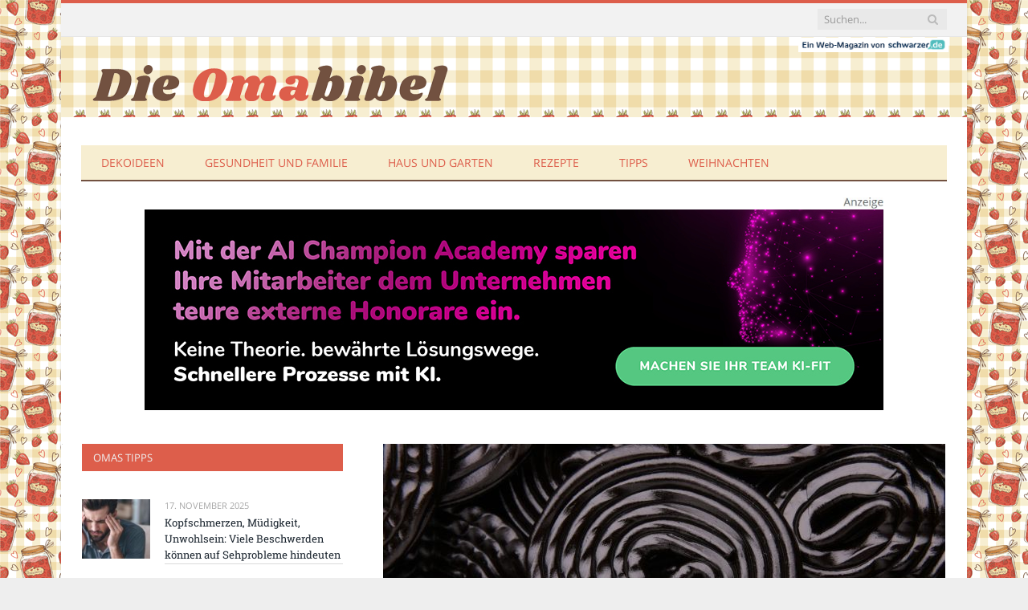

--- FILE ---
content_type: text/html; charset=UTF-8
request_url: https://www.omabibel.de/lakritztee-lakritzvergiftung-tee-kann-vergiften/
body_size: 22585
content:

<!DOCTYPE html>

<!--[if IE 8]> <html class="ie ie8" lang="de-DE"> <![endif]-->
<!--[if IE 9]> <html class="ie ie9" lang="de-DE"> <![endif]-->
<!--[if gt IE 9]><!--> <html lang="de-DE"> <!--<![endif]-->

<head>


<meta charset="UTF-8" />
<title>Tee als Gesundheitsrisiko: Dänin erleidet Lakritz-Vergiftung</title>

 
<meta name="viewport" content="width=device-width, initial-scale=1" />
<meta http-equiv="X-UA-Compatible" content="IE=edge" />
<link rel="pingback" href="https://www.omabibel.de/xmlrpc.php" />
	
<link rel="shortcut icon" href="https://www.omabibel.de/wp-content/uploads/2021/01/schwarzer-de-favicon.png" />	

	

	<!-- This site is optimized with the Yoast SEO plugin v18.2 - https://yoast.com/wordpress/plugins/seo/ -->
	<meta name="robots" content="index, follow, max-snippet:-1, max-image-preview:large, max-video-preview:-1" />
	<link rel="canonical" href="https://www.omabibel.de/lakritztee-lakritzvergiftung-tee-kann-vergiften/" />
	<meta property="og:locale" content="de_DE" />
	<meta property="og:type" content="article" />
	<meta property="og:title" content="Tee als Gesundheitsrisiko: Dänin erleidet Lakritz-Vergiftung" />
	<meta property="og:description" content="Eine Dänin (55) mit hohem Blutdruck wurde in ein Krankenhaus eingeliefert, doch die Ärzte waren zunächst ratlos. Tee als Gesundheitsrisiko: Dänin erleidet schwere Lakritz-Vergiftung Eine dänische Krankenschwester namens Berit Linnet wurde im Oktober mit beängstigenden Symptomen ins Krankenhaus gebracht. Sie hatte wochenlang unter Kopfschmerzen und Druck auf der Brust gelitten, und ihr Blutdruck war extremJetzt alles lesen" />
	<meta property="og:url" content="https://www.omabibel.de/lakritztee-lakritzvergiftung-tee-kann-vergiften/" />
	<meta property="og:site_name" content="Omabibel" />
	<meta property="article:published_time" content="2023-03-14T06:00:00+00:00" />
	<meta property="og:image" content="https://www.omabibel.de/wp-content/uploads/2023/03/kaffee-alternative-fuehrt-zu-lakritz-vergiftung-daenin-5696.jpg" />
	<meta property="og:image:width" content="700" />
	<meta property="og:image:height" content="335" />
	<meta property="og:image:type" content="image/jpeg" />
	<meta name="twitter:card" content="summary_large_image" />
	<meta name="twitter:label1" content="Verfasst von" />
	<meta name="twitter:data1" content="Merle Müller" />
	<meta name="twitter:label2" content="Geschätzte Lesezeit" />
	<meta name="twitter:data2" content="1 Minute" />
	<script type="application/ld+json" class="yoast-schema-graph">{"@context":"https://schema.org","@graph":[{"@type":"WebSite","@id":"https://www.omabibel.de/#website","url":"https://www.omabibel.de/","name":"Omabibel","description":"","potentialAction":[{"@type":"SearchAction","target":{"@type":"EntryPoint","urlTemplate":"https://www.omabibel.de/?s={search_term_string}"},"query-input":"required name=search_term_string"}],"inLanguage":"de-DE"},{"@type":"ImageObject","@id":"https://www.omabibel.de/lakritztee-lakritzvergiftung-tee-kann-vergiften/#primaryimage","inLanguage":"de-DE","url":"https://www.omabibel.de/wp-content/uploads/2023/03/kaffee-alternative-fuehrt-zu-lakritz-vergiftung-daenin-5696.jpg","contentUrl":"https://www.omabibel.de/wp-content/uploads/2023/03/kaffee-alternative-fuehrt-zu-lakritz-vergiftung-daenin-5696.jpg","width":700,"height":335,"caption":"Tee als Gesundheitsrisiko: Dänin erleidet Lakritz-Vergiftung (Foto: AdobeStock - mdi 28762757)"},{"@type":"WebPage","@id":"https://www.omabibel.de/lakritztee-lakritzvergiftung-tee-kann-vergiften/#webpage","url":"https://www.omabibel.de/lakritztee-lakritzvergiftung-tee-kann-vergiften/","name":"Tee als Gesundheitsrisiko: Dänin erleidet Lakritz-Vergiftung","isPartOf":{"@id":"https://www.omabibel.de/#website"},"primaryImageOfPage":{"@id":"https://www.omabibel.de/lakritztee-lakritzvergiftung-tee-kann-vergiften/#primaryimage"},"datePublished":"2023-03-14T06:00:00+00:00","dateModified":"2023-03-14T06:00:00+00:00","author":{"@id":"https://www.omabibel.de/#/schema/person/6ed7308e17276de26db1f996d1006fff"},"breadcrumb":{"@id":"https://www.omabibel.de/lakritztee-lakritzvergiftung-tee-kann-vergiften/#breadcrumb"},"inLanguage":"de-DE","potentialAction":[{"@type":"ReadAction","target":["https://www.omabibel.de/lakritztee-lakritzvergiftung-tee-kann-vergiften/"]}]},{"@type":"BreadcrumbList","@id":"https://www.omabibel.de/lakritztee-lakritzvergiftung-tee-kann-vergiften/#breadcrumb","itemListElement":[{"@type":"ListItem","position":1,"name":"Startseite","item":"https://www.omabibel.de/"},{"@type":"ListItem","position":2,"name":"Tee als Gesundheitsrisiko: Dänin erleidet Lakritz-Vergiftung"}]},{"@type":"Person","@id":"https://www.omabibel.de/#/schema/person/6ed7308e17276de26db1f996d1006fff","name":"Merle Müller","image":{"@type":"ImageObject","@id":"https://www.omabibel.de/#personlogo","inLanguage":"de-DE","url":"https://www.omabibel.de/wp-content/plugins/wp-user-avatar/deprecated/wp-user-avatar/images/wpua-96x96.png","contentUrl":"https://www.omabibel.de/wp-content/plugins/wp-user-avatar/deprecated/wp-user-avatar/images/wpua-96x96.png","caption":"Merle Müller"},"url":"https://www.omabibel.de/author/merle/"}]}</script>
	<!-- / Yoast SEO plugin. -->


<link rel="alternate" type="application/rss+xml" title="Omabibel &raquo; Feed" href="https://www.omabibel.de/feed/" />
<link rel="alternate" type="application/rss+xml" title="Omabibel &raquo; Kommentar-Feed" href="https://www.omabibel.de/comments/feed/" />
<link rel="alternate" type="application/rss+xml" title="Omabibel &raquo; Tee als Gesundheitsrisiko: Dänin erleidet Lakritz-Vergiftung Kommentar-Feed" href="https://www.omabibel.de/lakritztee-lakritzvergiftung-tee-kann-vergiften/feed/" />
<style type="text/css">
img.wp-smiley,
img.emoji {
	display: inline !important;
	border: none !important;
	box-shadow: none !important;
	height: 1em !important;
	width: 1em !important;
	margin: 0 .07em !important;
	vertical-align: -0.1em !important;
	background: none !important;
	padding: 0 !important;
}
</style>
	<link rel='stylesheet' id='wp-block-library-css'  href='https://www.omabibel.de/wp-includes/css/dist/block-library/style.min.css?ver=5.6.2' type='text/css' media='all' />
<link rel='stylesheet' id='ppress-frontend-css'  href='https://www.omabibel.de/wp-content/plugins/wp-user-avatar/assets/css/frontend.min.css?ver=3.2.9' type='text/css' media='all' />
<link rel='stylesheet' id='ppress-flatpickr-css'  href='https://www.omabibel.de/wp-content/plugins/wp-user-avatar/assets/flatpickr/flatpickr.min.css?ver=3.2.9' type='text/css' media='all' />
<link rel='stylesheet' id='ppress-select2-css'  href='https://www.omabibel.de/wp-content/plugins/wp-user-avatar/assets/select2/select2.min.css?ver=5.6.2' type='text/css' media='all' />
<link rel='stylesheet' id='ez-icomoon-css'  href='https://www.omabibel.de/wp-content/plugins/easy-table-of-contents/vendor/icomoon/style.min.css?ver=2.0.16' type='text/css' media='all' />
<link rel='stylesheet' id='ez-toc-css'  href='https://www.omabibel.de/wp-content/plugins/easy-table-of-contents/assets/css/screen.min.css?ver=2.0.16' type='text/css' media='all' />
<style id='ez-toc-inline-css' type='text/css'>
div#ez-toc-container p.ez-toc-title {font-size: 150%;}div#ez-toc-container p.ez-toc-title {font-weight: 500;}div#ez-toc-container ul li {font-size: 100%;}div#ez-toc-container {background: #eaf3f6;border: 1px solid #3a4149;}div#ez-toc-container p.ez-toc-title {color: #9f9f9f;}div#ez-toc-container ul.ez-toc-list a {color: #3a4149;}div#ez-toc-container ul.ez-toc-list a:hover {color: #3a4149;}div#ez-toc-container ul.ez-toc-list a:visited {color: #3a4149;}
</style>
<link rel='stylesheet' id='smartmag-fonts-css'  href='//www.omabibel.de/wp-content/uploads/sgf-css/font-890a22b9ed01431f04d05a9fe186395a.css' type='text/css' media='all' />
<link rel='stylesheet' id='smartmag-core-css'  href='https://www.omabibel.de/wp-content/themes/smart-mag/style.css?ver=3.4.0' type='text/css' media='all' />
<link rel='stylesheet' id='smartmag-responsive-css'  href='https://www.omabibel.de/wp-content/themes/smart-mag/css/responsive.css?ver=3.4.0' type='text/css' media='all' />
<link rel='stylesheet' id='pretty-photo-css'  href='https://www.omabibel.de/wp-content/themes/smart-mag/css/prettyPhoto.css?ver=3.4.0' type='text/css' media='all' />
<link rel='stylesheet' id='smartmag-font-awesome-css'  href='https://www.omabibel.de/wp-content/themes/smart-mag/css/fontawesome/css/font-awesome.min.css?ver=3.4.0' type='text/css' media='all' />
<style id='smartmag-font-awesome-inline-css' type='text/css'>
::selection { background: #dd5e4b; }

::-moz-selection { background: #dd5e4b; }

.top-bar, .post-content .modern-quote, .mobile-head { border-top-color: #dd5e4b; }

.main-color,
.trending-ticker .heading,
.nav-light .menu > li:hover > a,
.nav-light .menu > .current-menu-item > a,
.nav-light .menu > .current-menu-parent > a,
.nav-light .menu li li:hover,
.nav-light .menu li li.current-menu-item,
.nav-light .mega-menu .sub-nav li:hover,
.nav-light .menu .sub-nav li.current-menu-item,
.nav-light .menu li li:hover > a,
.nav-light .menu li li.current-menu-item > a,
.nav-light .mega-menu .sub-nav li:hover > a,
.nav-light .menu .sub-nav li.current-menu-item > a,
.nav-light-search .active .search-icon,
.nav-light-search .search-icon:hover,
.breadcrumbs .location,
.gallery-title,
.section-head.prominent,
.recentcomments .url,
.block.posts .fa-angle-right,
.news-focus .section-head,
.focus-grid .section-head,
.post-meta-b .posted-by a,
.post-content a,
.main-stars,
.main-stars span:before,
.related-posts .section-head,
.comments-list .bypostauthor .comment-author a,
.error-page .text-404,
a.bbp-author-name { color: #dd5e4b; }

.navigation .menu > li:hover > a,
.navigation .menu > .current-menu-item > a,
.navigation .menu > .current-menu-parent > a,
.navigation .menu > .current-menu-ancestor > a,
.block-head,
.tabbed .tabs-list .active a,
.comment-content .reply,
.sc-tabs .active a,
.nav-dark-b { border-bottom-color: #dd5e4b; }

.main-featured .cat,
.main-featured .pages .flex-active,
.main-pagination .current,
.main-pagination a:hover,
.block-head .heading,
.cat-title,
.post .read-more a,
.rate-number .progress,
.listing-meta .rate-number .progress,
.review-box .overall,
.review-box .bar,
.post-pagination > span,
.button,
.sc-button-default:hover,
.drop-caps { background: #dd5e4b; }

.nav-search .search-icon:hover,
.nav-search .active .search-icon { border-color: #dd5e4b; }

.modal-header .modal-title,
.highlights h2:before,
.post-header .post-title:before,
.review-box .heading,
.main-heading,
.page-title,
.entry-title,
div.bbp-template-notice,
div.indicator-hint,
div.bbp-template-notice.info,
.post-content .wpcf7-not-valid-tip { border-left-color: #dd5e4b; }

@media only screen and (max-width: 799px) { .navigation .mobile .fa { background: #dd5e4b; } }

.mobile-head { border-top-color: #dd5e4b; }

body { background-image: url(https://www.omabibel.de/wp-content/uploads/2018/09/Hintergrund-omabibel.de_.gif);;background-repeat: repeat; }

body.boxed { background-image: url(https://www.omabibel.de/wp-content/uploads/2018/09/Hintergrund-omabibel.de_.gif);;background-repeat: repeat; }

.highlights .excerpt, .listing-alt .content .excerpt { color: #daa362; }

.post-content a { color: #dd5e4b; }

.navigation a, .mega-menu .heading, .mega-menu .featured h2 a { color: #dd5e4b;; }

.main .sidebar .widgettitle, .tabbed .tabs-list { background-color: #dd5e4b;; }

.main-footer { background-color: #dd5e4b; background-image: none;; }

.lower-foot { background-color: #dd5e4b; }

h1, h2, h3, h4, h5, h6 { color: #dd5e4b; }

.post-content h1, .post-content h2, .post-content h3, .post-content h4, .post-content h5, .post-content h6 { color: #dd5e4b; }

.post-content a:hover { color: #725140; }

.navigation { background-color: #f7eed1;; }

@media only screen and (max-width: 799px) { .navigation .menu > li:hover > a, .navigation .menu > .current-menu-item > a, 
.navigation .menu > .current-menu-parent > a { background-color: #f7eed1;; } }

.navigation.sticky { background: rgb(247,238,209); background: rgba(247,238,209, 0.9);; }

.navigation .mega-menu, .navigation .menu ul { background-color: #f7eed1;; }

@media only screen and (max-width: 799px) { .navigation .mega-menu.links > li:hover { background-color: #f7eed1;; } }

.navigation .menu > li:hover, .navigation .menu li li:hover, .navigation .menu li li.current-menu-item,
.navigation .mega-menu .sub-nav li:hover, .navigation .menu .sub-nav li.current-menu-item { background-color: #f7eed1;; }

@media only screen and (max-width: 799px) { .navigation .menu > li:hover > a, .navigation .menu > .current-menu-item > a, 
.navigation .menu > .current-menu-parent > a, .navigation .mega-menu.links > li:hover,
.navigation .menu > .current-menu-ancestor > a, .navigation .menu li.active { background-color: #f7eed1;; } }

.navigation { border-color: #725140;; }

.navigation .menu > li li a, .navigation .mega-menu.links > li > a, .navigation .mega-menu.links > li li a,
.mega-menu .posts-list .content, .navigation .mega-menu .sub-nav li a { border-color: #725140;; }

@media only screen and (max-width: 799px) { .navigation .menu li a { border-color: #725140;; } }

.mega-menu .heading, .navigation .mega-menu.links > li > a { border-color: #725140;; }

.navigation .mega-menu .sub-nav { background: #f7eed1;; }

.main-footer .widgettitle { color: #f7eed1; }

.main-footer, .main-footer .widget { color: #f7eed1; }

.main-footer .widget a { color: #f7eed1; }

.lower-foot { color: #f7eed1; }

.lower-foot a { color: #f7eed1; }

.main-head { background-image: url(https://www.omabibel.de/wp-content/uploads/2018/09/omabibel.de-Logo.gif);;background-repeat: no-repeat; }

.post-content { font-size: 18px;  }
.highlights .excerpt, .listing-alt .content .excerpt { font-size: 18px;  }
.post-content h1 { font-size: 32px;; }

.post-content h2 { font-size: 28px;; }

.post-content h3 { font-size: 26px;; }

.post-content h4 { font-size: 24px;; }

.post-content h5 { font-size: 22px;; }

.post-content h6 { font-size: 20px;; }



</style>
<link rel='stylesheet' id='wpgdprc.css-css'  href='https://www.omabibel.de/wp-content/plugins/wp-gdpr-compliance/assets/css/front.min.css?ver=1612966787' type='text/css' media='all' />
<style id='wpgdprc.css-inline-css' type='text/css'>

            div.wpgdprc .wpgdprc-switch .wpgdprc-switch-inner:before { content: 'Ja'; }
            div.wpgdprc .wpgdprc-switch .wpgdprc-switch-inner:after { content: 'Nein'; }
        
</style>
<script type='text/javascript' src='https://www.omabibel.de/wp-includes/js/jquery/jquery.min.js?ver=3.5.1' id='jquery-core-js'></script>
<script type='text/javascript' src='https://www.omabibel.de/wp-includes/js/jquery/jquery-migrate.min.js?ver=3.3.2' id='jquery-migrate-js'></script>
<script type='text/javascript' src='https://www.omabibel.de/wp-content/plugins/wp-user-avatar/assets/flatpickr/flatpickr.min.js?ver=5.6.2' id='ppress-flatpickr-js'></script>
<script type='text/javascript' src='https://www.omabibel.de/wp-content/plugins/wp-user-avatar/assets/select2/select2.min.js?ver=5.6.2' id='ppress-select2-js'></script>
<script type='text/javascript' src='https://www.omabibel.de/wp-content/themes/smart-mag/js/jquery.prettyPhoto.js?ver=5.6.2' id='pretty-photo-smartmag-js'></script>
<link rel="https://api.w.org/" href="https://www.omabibel.de/wp-json/" /><link rel="alternate" type="application/json" href="https://www.omabibel.de/wp-json/wp/v2/posts/2101" /><link rel="EditURI" type="application/rsd+xml" title="RSD" href="https://www.omabibel.de/xmlrpc.php?rsd" />
<link rel="wlwmanifest" type="application/wlwmanifest+xml" href="https://www.omabibel.de/wp-includes/wlwmanifest.xml" /> 
<meta name="generator" content="WordPress 5.6.2" />
<link rel='shortlink' href='https://www.omabibel.de/?p=2101' />
<link rel="alternate" type="application/json+oembed" href="https://www.omabibel.de/wp-json/oembed/1.0/embed?url=https%3A%2F%2Fwww.omabibel.de%2Flakritztee-lakritzvergiftung-tee-kann-vergiften%2F" />
<link rel="alternate" type="text/xml+oembed" href="https://www.omabibel.de/wp-json/oembed/1.0/embed?url=https%3A%2F%2Fwww.omabibel.de%2Flakritztee-lakritzvergiftung-tee-kann-vergiften%2F&#038;format=xml" />
	
<!--[if lt IE 9]>
<script src="https://www.omabibel.de/wp-content/themes/smart-mag/js/html5.js" type="text/javascript"></script>
<![endif]-->


<script>
document.querySelector('head').innerHTML += '<style class="bunyad-img-effects-css">.main img, .main-footer img { opacity: 0; }</style>';
</script>
	
 <style>
.listing-alt .meta { margin-top: 0; }
.wp-caption p:empty {display: none;}
.highlights .meta.above { margin-top: 0; }
body.boxed { background-attachment: fixed; }
.boxright { width:35%; float: right; margin-left: 20px; }
.boxleft { width:35%; float: left; margin-right: 20px; }
@media only screen and (min-width: 1400px) {
.boxed .main-wrap { width: 1328px; }
}
.single-post div.main-wrap div.main.wrap.cf div.row { overflow: visible; }
div.a { width: 100%; float:right; height:15px; margin-bottom:20px; }
div.a > img { float: right; height: 15px; }




.post-content > blockquote + * { clear: both; }




.breadcrumbs { line-height: inherit; }
.post-header .post-meta {height:20px;}
.post-header .posted-by .reviewer * { font-weight: 700; color: #dd5e4b; font-size: 1.3em; }
.main-content {float:right !important;}
.main .sidebar {
   border-right: 1px solid transparent;
   border-left: none;
}
  
.cat-title {z-index: 1; display:block !important;}
div.row { clear: both; }
</style> 
 <style>



div.sde_linkbox { clear: both; border: solid 4px red; padding:3px 6% 3px 35px; background: url(/assets/images/pfeil-rechts-rot.gif) no-repeat 10px 8px; }
div.sde_teaser { float: left; border:none; border-top: 4px solid red; border-bottom: 4px solid red; width:100%; }
div.sde_teaser > a.image, div.sde_teaser > div { float:left; margin:5px 5px 5px 0; background-repeat:no-repeat; margin-right:25px; }
div.sde_teaser > a.image div { float:left; margin:0; margin-right:0; }
div.sde_teaser .headline { display: block; text-decoration: none!important; color: black; font-weight:700; line-height:1.3em;margin:1.5em 0 0.2em 0; font-size:1.3em;}
div.sde_teaser .textcopy { display: block; text-decoration: none!important; color:grey; line-height:1.3em; }
div.sde_teaser .url { display: block; text-decoration: underline; color:green; padding-top:0.5em; }
div.sde_teaser.a300250 { float:none; width:300px; margin-left:10px; border:none; margin-bottom:10px; margin-top:10px; padding-top:20px; }
div.sde_teaser.a300250.marker img { height: 15px; position: relative; top:-30px; /* left:245px; */ }
div.marker img { height: 15px; position: relative; top:-10px; float:right; }
div.sde_teaser.afull.marker img { height: 15px; position: relative; top:-30px; float:right; }
div.sde_teaser.no-border, div.sde_linkbox.no-border { border:none; }
.post-container { overflow:hidden; }
@media only screen and (max-width: 600px) {
div.sde_teaser > div { width:100% !important; margin-bottom:10px; }
div.sde_teaser > .headline { margin-top:0.5em;}
div.sde_teaser > .url { margin-bottom:0.5em;}
}
.post-header .post-meta {height:auto;}
.author-box {margin-top:28px;}
.author-info .avatar { margin-top: 28px; }
.related-posts { margin-top: 30px; }
.comment-form-cookies-consent {visibility:hidden;}
.main-pagination { clear: both; }
.main-heading.prominent, section.news-focus, section.focus-grid { clear:both; }
/* EZ TOC HEADER 2021-04-25-13-30 */
div#ez-toc-container  * { font-family: "Open Sans Condensed (300)", Arial, sans-serif; }
div.ez-toc-title-container { margin: 1.0em 0; }
div#ez-toc-container ul li { margin-bottom: 0.5em; }
div#ez-toc-container { padding: 20px; }
.ez-toc-list li a { font-weight: 700; transition: none; text-decoration: none !important; border-bottom: 1px solid #dd5e4b; }
.ez-toc-list li ul li a { font-weight: 400; } 
div#ez-toc-container ul { padding: 0; }
div#ez-toc-container ul li { margin-left: 20px; margin: 10px 0 5px 0;
list-style: inside url(/assets/images/square-rot.png); }
div#ez-toc-container ul.ez-toc-list a:hover { color: #ffffff; background-color: #4695a9; }
@media print { div#ez-toc-container, div.widebox {page-break-before:always;} }
@media only screen and (max-width: 1128px) {
div#ez-toc-container { padding: 20px 10px; }
div#ez-toc-container ul li { margin-left: 5px; }
}
#recentcomments .comment-author-link { display: block; font-weight: bold; color:#dd5e4b; }
#recentcomments a { display: block; font-style: italic; text-decoration: underline; }
.breadcrumbs { background:#dddddd; color:#dd5e4b; }
.trending-ticker .heading, .breadcrumbs span, .news-focus .heading, .gallery-title, .related-posts .section-head, .news-focus .heading .subcats a.active, .post-content a, .comments-list .bypostauthor .comment-author a, .error-page .text-404, .main-color, .section-head.prominent, .block.posts .fa-angle-right, a.bbp-author-name, .main-stars span:before, .main-stars, .recentcomments .url {
    color:black;
}
.breadcrumbs .location, .breadcrumbs .delim { color:black; }
div.one-third .wp-caption, div.one-third img.size-full ,div.one-fifth .wp-caption, div.one-fifth img.size-full { width: 100% !important; height: auto !important; }
.posts-list .content > a, .posts-list .content p a {margin-top:4px; line-height: 1.615;}
article.post ul li, article.post ol li { margin-bottom: 1.0em; }
article.post ul.short li, article.post ol.short li { margin-bottom: 0; }
article.post ul.red li strong:first-of-type, article.post ol.red li strong:first-of-type { color: red; display: block; }
div.smallbox {
    float:left; 
    background: #dd5e4b;
    border: 1px solid #dd5e4b;
    border-radius: 8px;
    -webkit-box-shadow: 0 1px 1px rgba(0,0,0,.05);
    box-shadow: 0 1px 1px rgba(0,0,0,.05);
    display: table;
    margin-bottom: 1em;
    padding: 10px 10px 30px 10px;
    position: relative;
    width: 305px;
}
div.widebox {
    background:#dddddd;
    border: 1px solid #dd5e4b;
    border-radius: 4px;
    -webkit-box-shadow: 0 1px 1px rgba(0,0,0,.05);
    box-shadow: 0 1px 1px rgba(0,0,0,.05);
    display: table;
    margin-bottom: 5em;
    padding: 10px;
    position: relative;
    width: 680px;
}
div.smallbox.left {clear:both; float:left; margin-right: 20px;}
div.smallbox.wide {width: 660px;}
div.smallbox * {color: white;}
div.smallbox h3 {margin: 0.5em 0; padding-left: 20px; padding-bottom: 0.2em; border-bottom: solid 2px white; color:white;}
div.smallbox li {margin-bottom: 0!important;}
div.pros ul, div.cons ul {list-style-type: none;}
div.cons ul li { list-style-image: url(/assets/images/icon-no.jpg); }
div.pros ul li { list-style-image: url(/assets/images/icon-yes.jpg); }
@media print {
    div#ez-toc-container, div.widebox {page-break-before:always;}
}
@media only screen and (max-width: 799px) {
div.smallbox h3 { margin: 0.5em 0; padding-left: 20px; padding-bottom: 0.2em; border-bottom: solid 2px white; color:white; }
}
@media only screen and (max-width: 1128px) {
div.smallbox, div.smallbox.wide { width: 250px; font-size: 0.9em; }
div.widebox { width: auto; }
div.smallbox.wide > * { padding-left: inherit; }
}
blockquote {
border-radius: 25px !important;
border-left-width: 7px !important;
border-bottom: none !important;
border-color: #FF5722 !important;
background: none !important;
clear: both; float: left;
padding: 40px !important;
margin: 3.0em 0 !important;
}
blockquote h2 { padding-left: 0 !important; border: none !important; margin-top: 0.5em !important; }
blockquote + h2, blockquote + h3 { clear: both; }

blockquote table.data td { background: none !important; }
blockquote h2.center, blockquote h3.center, blockquote h4.center { text-align: center; }
blockquote.h4 { border: none !important; background-color: #fdf7be !important; color: #555555 }
blockquote.h3 { border: dotted 1px white !important; background-color: #cdf4fe !important; color: #555555 }
blockquote.h3 * { color: #037fc3; }
blockquote.h2 { border-left: solid 4px #777777 !important; border-right: solid 4px #777777 !important; background-color: #ff8d7f !important; color: #ffffff; }
blockquote.h1 { border: dashed 8px #4695a9 !important; background-color: #9ecbd7 !important; color: #ffffff; }
blockquote { padding: 20px; padding-bottom: 20px !important; border: none !important; background-color: #9ecbd7 !important; color: #eeeeee !important; clear:both;}
blockquote > p { font-size:1.1em;  }
blockquote > h2,
blockquote > h3,
blockquote > h4 {text-decoration: underline; border: none !important;}

blockquote li { margin-bottom: 1.0em; font-weight: bold; }
blockquote li p { font-weight: bold; color: #eeeeee !important; }
blockquote li a { text-decoration: underline !important; }

blockquote.tafel h2,
blockquote.tafel h3,
blockquote.tafel h4 {margin-top: 0; margin-bottom:2.5em;}
blockquote.tafel {vertical-align:middle; padding:60px 40px 30px 40px; background:#EEF4F6 !important; margin-botton:30px !important;}
blockquote.tafel > ul {list-style-type:none; font-family: "Alike", Arial, sans-serif; letter-spacing:0.03em;}
blockquote.tafel > ul > li {font-size:1.2em; color:#4695a9; line-height:1.8em; text-align:right;}
blockquote.tafel > ul  > li:nth-of-type(1),
blockquote.tafel > ul  > li:nth-of-type(3),
blockquote.tafel > ul  > li:nth-of-type(5),
blockquote.tafel > ul  > li:nth-of-type(7),
blockquote.tafel > ul  > li:nth-of-type(9),
blockquote.tafel > ul  > li:nth-of-type(11),
blockquote.tafel > ul  > li:nth-of-type(13),
blockquote.tafel > ul  > li:nth-of-type(15) {color:black; margin-bottom:0 !important; text-align:left;}
blockquote.tafel.liste > ul  > li {margin-bottom:1.0em !important; text-align:left;}
blockquote.tafel.zitat > ul  > li:nth-of-type(2) {font-size: 0.8em;}


/* von SCHM */
blockquote div { background-color: white; padding:20px; color: #dd5e4b;  }
blockquote div * { color: #dd5e4b !important; }
blockquote { padding: 20px !important; font-size:1.2em; clear:both;}
blockquote li { color: #dd5e4b !important; margin-top: 0.5em; margin-bottom: 0.5em; }
blockquote li * { color: #dd5e4b !important; }



/*
ul.numbered-box > li > div > div.wp-caption,
ul.numbered-box > li > div > div.wp-caption a,
ul.numbered-box > li > div > div.wp-caption a img,
 { width: 100% !important; }

ul.numbered-box > li > div > div.wp-caption p.wp-caption-text
 { width: 100% !important; }
*/

ul.numbered-box {
    margin-left: 0;
    margin-top: 4.0em;
    margin-bottom: 4.0em;
    padding-left: 0;
    counter-reset: custom-counter;
}
ul.numbered-box > li > div > p:first-of-type { float: left; }
ul.numbered-box > li > div img {
	border: solid 2.5px #dd5e4b;
	padding: 2px;
	float: left; margin: 0 20px 5px 0;
	box-sizing: border-box;
}
ul.numbered-box > li > div div.wp-caption {
	width:inherit!important;
}

ul.numbered-box > li > div p:empty { display:none; }

ul.numbered-box > li {
    list-style: none;
    clear: both;
    float: left;
}
ul.numbered-box > li > div {
    float: left;
    margin-top: 0;
    margin-bottom: 1rem;
    list-style: none;
    min-height: 2.5rem;
    padding-left: 5rem;
}


ul.numbered-box > li::before {
    counter-increment: custom-counter;
    content: counter(custom-counter);
    display: flex;
    align-items: center;
    justify-content: center;
    position: absolute;
    left: 20px;
    font-weight: 600;
    font-size: 1.25rem;
    color: #dd5e4b;
    background-color: #ffffff;
    text-align: center;
    width: 2.5rem;
    height: 2.5rem;
    border-radius: 100%;
    border: 2px solid #dd5e4b;
    line-height: 1rem;
}
blockquote ul.numbered-box li::before {
    left: 30px;
}

ul.numbered-box > li > div > ul,
ul.numbered-box > li > div > ol,
ul.numbered-box > li > div > p {
	float:left; 
	clear:both; 
	width:100%;
}

ul.numbered-box > li > div > h2,
ul.numbered-box > li > div > h3,
ul.numbered-box > li > div > h4,
ul.numbered-box > li > div > h5,
ul.numbered-box > li > div > h6 {
	width: 100%;
	float:left; 
	clear:both; 
	margin-top: 0em;
	padding-top: 0.5em;
	line-height: 1.25em;
	color: #dd5e4b;
}


ul.numbered-box.w330 > li > div h2,
ul.numbered-box.w330 > li > div h3,
ul.numbered-box.w330 > li > div h4,
ul.numbered-box.w330 > li > div h5,
ul.numbered-box.w330 > li > div h6,
ul.numbered-box.w330 > li > div p {
	float:none;
	clear:inherit;
	margin-left: 330px; 
}

ul.numbered-box.w250 > li > div h2,
ul.numbered-box.w250 > li > div h3,
ul.numbered-box.w250 > li > div h4,
ul.numbered-box.w250 > li > div h5,
ul.numbered-box.w250 > li > div h6,
ul.numbered-box.w250 > li > div p {
	float:none;
	clear:inherit;
	margin-left: 250px; 
}
ul.numbered-box.w330 li > div > img { margin: 0 20px 45px 0; }

@media only screen and (max-width: 799px) {

ul.numbered-box > li > div > h2:first-of-type, 
ul.numbered-box > li > div > h3:first-of-type, 
ul.numbered-box > li > div > h4:first-of-type, 
ul.numbered-box > li > div > h5:first-of-type, 
ul.numbered-box > li > div > h6:first-of-type 
	{ clear: left; }

ul.numbered-box.w330 > li > div h2,
ul.numbered-box.w330 > li > div h3,
ul.numbered-box.w330 > li > div h4,
ul.numbered-box.w330 > li > div h5,
ul.numbered-box.w330 > li > div h6,
ul.numbered-box.w330 > li > div p {
	margin-left: 0; 
}

}

*:before, *:after {
    box-sizing: border-box;
}

ul.numbered-box + * { clear: both; }
table.data .subheadline,
table.data.zeilentitel  td:first-of-type { color:#FF5722; font-weight: 700; }
table.center td, table.center th { text-align: center; }
table.data { margin: 10px 0 30px 0; }
table.data caption { font-weight: 700; padding: 10px 10px 5px 10px; color:#dd5e4b; font-size: 1.3em; }
table.data caption small { font-size: 0.7em; line-height: 0.8em; }
table.data td, table.data th { padding: 10px 10px 10px 10px; }
table.data td.subheadline { padding: 18px 10px 2px 10px; border-bottom: 2px solid #FF5722; border-left:none; border-right: none; }
table.data .tdleft { text-align:left; }
table.data .tdcenter { text-align:center; }
table.data .tdright { text-align:right; }
table.data td.quelle { font-size: 0.7em; border: none; background: none; }
table.data { width: 100%; border: solid 1px #FFFFFF !important; border-collapse: unset; }
table.data th { color:#FFFFFF; background:#dd5e4b; }
table.data th.nobr, table.data td.nobr {white-space: nowrap;}
div.tablewrap { overflow-x:auto; }
div.tablewrap > p { display: none; }
sup { font-size: small; vertical-align: super; }
.teaser h2 span, .teaser h2 a { font-weight: bold; color:#dd5e4b !important; } 
.notoc { display:none!important; }
.teaser li {color:#dd5e4b;} 
.teaser h2 { padding-left:0; font-weight: normal; margin: 10px; text-align: center; border:none; }
.teaser h3 { color: white; margin-bottom:0.5em; border-bottom: solid 1px white; padding-bottom: 1.0em; }
.teaser div * { font-size: 1.0em; line-height: 1.3em;}
.teaser { float: right; width: 210px; padding:0px; margin-bottom: 30px;  margin-left: 20px; }
@media only screen and (max-width: 799px) {
.teaser { width: 100%; margin-left: 0; }
}
.teaser ul { margin-left: 20px; margin-bottom: 1.857em; }
.teaser ul li { color:inherit !important; margin-bottom:0.6em;}
.teaser a { color:white; text-decoration: underline; }
.teaser a:hover { color:#dd5e4b; }
.teaser p, .teaser ul li { color: white !important; }
.teaser div { background:black; padding:10px; border:none; }
.rev_slider ul { margin-left:0!important; }












hr.trenner, hr.image {
	height: 1.25em;
	background: #e8e8e8;
	width: 100%;
	clear: both;
}
  
.post-content blockquote { border-left: 3px solid #dd5e4b !important; }
.related-posts .highlights h2 a { font-size:20px; font-weight:700; hyphens:auto; max-height:6.5em; display:block; overflow:hidden; }
.related-posts .highlights > article { border-bottom: none; }
.related-posts .highlights .meta.above { display: none; }
.related-posts .highlights h2:before { border:none; }
.related-posts .highlights h2 { padding-left: 0; }
.related-posts .highlights > article { margin-bottom: 2em; }
section.related-posts { border-top: solid 4px #777; padding-top:30px; }
@media only screen and (max-width: 767px) { .related-posts article { width: 100%!important; } }
.list-timeline article .post-title { font-size:1.4em; line-height:1.3em; padding-top:3px; margin-bottom:10px; font-weight:600; }
.list-timeline { margin-top:14px; float:left; width:100%; }
.list-timeline article { min-height:50px; border-bottom: solid 1px darkgrey; }
.list-timeline article time { display:inline; }
.list-timeline article time span.tag { float:left; height:50px; width:54px; text-align:right; font-size:3.5em; line-height:1em; margin-right:10px; }
.list-timeline article time span.monat-jahr { float:left; height:50px; font-size:1.1em; line-height:1.1em; padding-top:5px; }
.list-timeline .heading { text-transform: none; color:#606569; }
section.news-focus .highlights .excerpt { font-size:1.3em; }
section.focus-grid .highlights .excerpt { font-size:1.3em; }
section.blog { overflow:hidden; }
section.blog .listing-alt .meta { text-transform:none; }
section.blog .listing-alt time { text-transform:none; }
section.blog .listing-alt .excerpt p { letter-spacing:1px; }
section.blog .listing-alt .excerpt .read-more { margin: 15px 30px 0 30px; float:right; }
section.blog .listing-alt .excerpt .read-more a { padding: 6px 10px 4px 10px; letter-spacing:1px; }
.highlights > article .excerpt { border-bottom: none;}
.focus-grid .highlights article, .news-focus .highlights article { margin-bottom:30px; }
.highlights .cat-title, .cat { background:#dd5e4b !important; color:black; }
.highlights > article { border-bottom: 1px solid #d9d9d9; }
.post-content h1, .post-content h2, .post-content h3, .post-content h4, .post-content h5, .post-content h6 { margin-top: 2.5em; margin-bottom: 0.5em; font-weight: bold; }
.post-content .wp-caption-text { width:100%; margin-bottom: inherit; font-size: 0.6em; position: relative; top:-5px; text-align: left; padding: 0 10px; float:left; }
.page .row a, article.post a, .post-content a { text-decoration:underline; }
.featured-grid time { display: none !important; }
.post-content h2 { padding-left: 15px; border-left: solid 8px #dd5e4b }
.post-content h3 { color:#FF5722; }
#main-head header img.logo-image { margin-top:22px; }
#main-head .wrap { background-image: url(/assets/images/von-schwarzer-de-230x20.png); background-repeat: no-repeat; background-position: right 1px; background-size: 210px; }
.section-head {background:#dddddd; color:#dd5e4b; border-top: 1px solid #dd5e4b; border-bottom: 1px solid #dd5e4b; }
h1.post-title, .highlights h2 a, .highlights li .content a { color:#dd5e4b; }
.highlights h2 { font-size: 16px; }
.post-content .wpcf7-not-valid-tip, .main-heading, .review-box .heading, .post-header .post-title:before, .highlights h2:before, div.bbp-template-notice, div.indicator-hint, div.bbp-template-notice.info, .modal-header .modal-title, .entry-title, .page-title {border-left-color:#dd5e4b;}
  
highlights h2 a { color: #dd5e4b; }
.highlights li .content a { color: #dd5e4b; }
.posts-list .content > a { margin-bottom: 0.1em; }
.highlights .excerpt { margin-top: 0; }
.listing-alt .content .excerpt { margin-top: 0; }
.main-content > article { margin-bottom: 30px;  }
.main-footer, .main-footer * { background: #000; }
.lower-foot, .lower-foot * { background: #000; color: white; }
.main-footer .widget li { border-bottom: 1px solid #d9d9d9; }
div.footer-content { text-align: left; }
.main-footer .widget a, .main-footer .widget h3 { text-decoration: none; color:inherit; }
.lower-foot .widgets a { text-decoration: none; color:inherit; }
.breadcrumbs { background: none; padding: 14px 0; }
.breadcrumbs .location { display: none; }
.box { -webkit-backface-visibility: hidden; backface-visibility: hidden; border-radius: 1.8rem; overflow: hidden; position: relative; padding: 1rem 1rem 0 1rem; }
.block-tipps .box { overflow: visible; }
@media (min-width: 550px) {.box { padding: 2rem 2rem 1rem 2rem; }}
@media (min-width: 768px) {.box { padding: 3rem 3rem 2rem 3rem; }}
@media (min-width: 1024px) {.box { padding: 4rem 4rem 3rem 4rem; }}

.box .box-symbol svg * { stroke:#007E9D; }
.box .box-symbol svg { height:3rem; width:3rem; }
.box .box-symbol { 
    background:#D6E9EE; 
    -webkit-box-align: center;
    -ms-flex-align: center;
    -webkit-box-pack: center;
    -ms-flex-pack: center;
    -webkit-box-flex: 0;
    align-items: center;
    border-radius: 50%;
    display: -webkit-box;
    display: -ms-flexbox;
    display: flex;
    -ms-flex: 0 0 5rem;
    flex: 0 0 5rem;
    height: 5rem;
    width: 5rem;
   justify-content: center;
    left: 50%;
    overflow: hidden;
    padding: 1rem;
    position: absolute;
    top: 0;
    -webkit-transform: translate(-50%,-50%) scale(1);
    transform: translate(-50%,-50%) scale(1);
    -webkit-transition: -webkit-transform .25s cubic-bezier(.5,-.5,.21,1.5) .5s;
} 

.header-content .box-symbol svg * { stroke:#007E9D; }
.header-content .box-symbol svg { height:15rem; width:15rem; }
.header-content .box-symbol { 
	background:#D6E9EE; 
	-webkit-box-align: center;
	-ms-flex-align: center;
	-webkit-box-pack: center;
	-ms-flex-pack: center;
	-webkit-box-flex: 0;
	align-items: center;
	display: -webkit-box;
	display: -ms-flexbox;
	display: flex;
	-ms-flex: 0 0 5rem;
	flex: 0 0 5rem;
	height: 20rem;
 	width: 20rem;
	justify-content: center;
	overflow: hidden;
	padding: 1rem;
	position: absolute;
	left: 200px;
	top:200px;
	-webkit-transform: translate(-50%,-50%) scale(1);
	transform: translate(-50%,-50%) scale(1);
	-webkit-transition: -webkit-transform .25s cubic-bezier(.5,-.5,.21,1.5) .5s;
} 

.box-angebot { -webkit-box-orient: vertical; -webkit-box-direction: normal; -webkit-box-align: center; -ms-flex-align: center; align-items: center; color: #fff; cursor: pointer; -ms-flex-direction: column; flex-direction: column; margin: 0 1px; max-width: 19.4rem; padding: 0; width: 100%; }

.box-angebot .box-inhalt { -webkit-box-orient: vertical; -webkit-box-direction: normal; border-radius: 0 0 3.2rem 3.2rem; -webkit-box-sizing: border-box; box-sizing: border-box; display: -webkit-box; display: -ms-flexbox; display: flex; -ms-flex-direction: column; flex-direction: column; min-height: 6.5rem; padding: 1.7rem 1.6rem 1.5rem; width: 100%; }
.box-angebot .box-inhalt * { margin:auto; margin-top:0; text-align:center; }
.box-angebot { text-decoration:none!important; }

.grid { grid-gap: 3.2rem 1.6rem; grid-gap: 10px; display: grid; margin: 0; max-width: 100vw; }
@media (max-width: 549px) {.grid { grid-template-columns: repeat(1,minmax(0,1fr)); }}
@media (min-width: 550px) {.grid { grid-template-columns: repeat(2,minmax(0,1fr)); }}
@media (min-width: 768px) {.grid { grid-template-columns: repeat(3,minmax(0,1fr)); }}
@media (min-width: 1024px) {.grid { grid-template-columns: repeat(4,minmax(0,1fr)); }}

.featured-grid .grid { display:block; .grid-template-columns: inherit; }

section.block-links { margin-bottom:1.5em; }
.block-links .grid .box-angebot { background-color: #D6E9EE; color: #007E9D; margin:auto; }
.block-links .grid .box-angebot:hover { background-color: #007E9D; color: white; text-decoration:underline; }
.block-links .grid { grid-gap: 20px; grid-auto-rows: 1fr; }

.block-tipps { margin:3rem 0; max-width:100%; }
@media (min-width: 1024px) {.block-tipps { max-width: 700px; }}

.block-tipps .box-tipp { margin:auto;  }
.block-tipps .box-tipp .button { margin-right:10px; border-radius: 2.0rem; font-weight:700; margin-bottom:3.0em; }
.block-tipps .box-tipp .headline { margin-top:0; }
.block-tipps .box-tipp .liste { margin-bottom:1.0em; }
.block-tipps .box-tipp .fliesstext, .block-idee .box-tipp li { line-height:1.5em; margin-bottom:1.0em; clear:both; }
.block-tipps .box-tipp .bottom0 { margin-bottom:1.0em; }
.block-tipps .box-tipp .fliesstext, .block-info .box-tipp li { line-height:1.5em; }
.block-tipps .box-tipp h2, .block-tipps .box-tipp h3 { font-weight:700; }

.block-tipps .box-tipp figure figcaption {color:#777;font-size:0.5em;position:relative;top:-3.7em;float:right;background-color:#eee;padding:0 5px;opacity:0.6;}

.block-tipps.block-info .box-tipp { background-color: #F1F1F1; color: #007E9D; }
.block-tipps.block-info .box-tipp h2, .block-tipps.block-info .box-tipp h3 { color: #007E9D; }
.block-tipps.block-info .box-tipp .button { background-color: #007E9D; color:#FFFFFF; }
.block-tipps.block-info .box-tipp .button:hover { background-color: #D6E9EE; color:#007E9D; }
.block-tipps.block-info .box-tipp .fliesstext, .block-info .box-tipp li { color:black; }
.block-tipps.block-info .box .box-symbol svg * { stroke:#D6E9EE; }
.block-tipps.block-info .box .box-symbol { background:#007E9D;  }

.block-tipps.block-idee .box-tipp { background-color: #007E9D; color: #FFFFFF; }
.block-tipps.block-idee .box-tipp h2, .block-tipps.block-idee .box-tipp h3 { color: #FFFFFF; }
.block-tipps.block-idee .box-tipp .button { background-color: #D6E9EE; color:#007E9D; }
.block-tipps.block-idee .box-tipp .button:hover { background-color: #007E9D; color:#D6E9EE; }


.block-header { background-color: #007E9D; color:#FFFFFF; padding: 30px 0;}
/* @media (min-width: 550px) {.block-header { padding: 2rem 2rem 1rem 2rem; }} */

.block-header { width:calc(100% + 50px); position:relative; left:-25px; margin-bottom:20px; }
.block-header .header-content { margin: 0 25px 0 25px; }
.header-content .box-symbol { display:none; }
@media (min-width:  768px) {.block-header .header-content { margin: 0 25px 0 50px; } }
@media (min-width: 1128px) {.block-header { width:1128px; position:relative; left:-25px; }  .block-header .header-content { margin: 0 25px 0 400px; min-height:355px; } .header-content .box-symbol { display:flex; } }
@media (min-width: 1400px) {.block-header { width:1328px; position:relative; left:-125px; } }
.page .main > .row, .page .main .post-wrap > .row { overflow: visible; }

.block-header .header-content { color:#D6E9EE; }
.block-header .header-content .headline { margin-top:0;  color:#D6E9EE!important; }
.block-header .header-content h2, .block-header .header-content h3, .block-header .header-content h4 { color:#D6E9EE; border-left:none; margin-left:0; padding-left:0;}
.block-header .header-content .button { margin-right:10px; border-radius: 2.0rem; background-color: #D6E9EE; color:#007E9D; font-weight:700; margin-bottom:0.5em; }
.block-header .header-content .button:last-child { margin-bottom:3.0em; }
.block-header .header-content .button:hover { background-color: #007E9D; color:#D6E9EE; }
.block-header .header-content .liste { margin-bottom:1.0em; }
.block-header .header-content .fliesstext { line-height:1.5em; margin-bottom:1.0em; font-size:1.1em; font-weight:500; }
.block-header .header-content .fliesstext a { color:inherit; }
.block-header .header-content .bottom0 { margin-bottom:1.0em; }
.block-header .header-content .box-symbol svg * { stroke:#D6E9EE; }
.block-header .header-content .box-symbol { background:#007E9D;  }

.headline { margin-top: 10px; }
.headline, .headline b, .headline strong { font-weight: 700; }
.headline { display: -webkit-box; display: -ms-flexbox; display: flex; line-height: 1.5em; }
.headline2 { font-size: 1.5em; margin-bottom:1.0em; }
.box-tipp h2, .headline3 { font-size: 1.3em; margin-bottom:0px; border:none; padding:initial; }
.box-tipp h3, .headline4 { font-size: 1.1em; margin-bottom:0px; border:none; padding:initial; }
.main-grafik { text-align: center; }
.main-grafik div.a { margin-bottom:0; }
@media (min-width: 920px) { .main-grafik300 {display:none;} .main-grafikboth, main-grafik920 {display:inline;} div.main-grafik { height:265px; width:920px; margin:20px auto 0 auto; } }
@media (max-width: 919px) { .main-grafikboth, .main-grafik300 {display:inline;} .main-grafik920 {display:none;} div.main-grafik { height:265px; width:300px; margin:20px auto 0 auto; } }
</style>
  
<!-- Matomo 2023-11-05 -->
<script type="text/javascript">
  var _paq = window._paq || [];
  /* tracker methods like "setCustomDimension" should be called before "trackPageView" */
  _paq.push(["disableCookies"]);
  _paq.push(['trackPageView']);
  _paq.push(['enableLinkTracking']);
  (function() {
    var u="//matomo.schwarzer.de/";
    _paq.push(['setTrackerUrl', u+'matomo.php']);
    _paq.push(['setSiteId', '41']);
    var d=document, g=d.createElement('script'), s=d.getElementsByTagName('script')[0];
    g.type='text/javascript'; g.async=true; g.defer=true; g.src=u+'matomo.js'; s.parentNode.insertBefore(g,s);
  })();
</script>
<!-- End Matomo Code -->
<!-- erdbeere-2.0 https://www.omabibel.de/lakritztee-lakritzvergiftung-tee-kann-vergiften/ -->
</head>


<body class="post-template-default single single-post postid-2101 single-format-standard page-builder right-sidebar boxed img-effects has-nav-dark has-head-default">

<div class="main-wrap">

	
	
	<div class="top-bar">

		<div class="wrap">
			<section class="top-bar-content cf">
			
							
				
								<div class="rootlink"><a href="/" ><img width="1" height="1" src="/assets/images/1pixel.gif" ></a></div>
				
									
					
		<div class="search">
			<form role="search" action="https://www.omabibel.de/" method="get">
				<input name="s2" type="hidden" value="s2" ><input type="text" name="s" class="query" value="" placeholder="Suchen..."/>
				<button class="search-button" type="submit"><i class="fa fa-search"></i></button>
			</form>
		</div> <!-- .search -->					
				
								
			</section>
		</div>
		
	</div>
	
	<div id="main-head" class="main-head">
		
		<div class="wrap">
			
			
			<header class="default">
			
				<div class="title">
							<a href="https://www.omabibel.de/" title="Omabibel" rel="home">
		
													
		</a>				</div>
				
									
					<div class="right">
										</div>
					
								
			</header>
				
							
				
<div class="main-nav">
	<div class="navigation-wrap cf">
	
		<nav class="navigation cf nav-dark">
		
			<div class>
			
				<div class="mobile" data-type="off-canvas" data-search="1">
					<a href="#" class="selected">
						<span class="text">Navigieren</span><span class="current"></span> <i class="hamburger fa fa-bars"></i>
					</a>
				</div>
				
				<div class="menu-hauptmenue-container"><ul id="menu-hauptmenue" class="menu"><li id="menu-item-1057" class="menu-item menu-item-type-taxonomy menu-item-object-category menu-cat-2 menu-item-1057"><a href="https://www.omabibel.de/category/omabibel/dekoideen/">Dekoideen</a></li>
<li id="menu-item-1058" class="menu-item menu-item-type-taxonomy menu-item-object-category menu-cat-301 menu-item-1058"><a href="https://www.omabibel.de/category/omabibel/gesundheit-und-familie/">Gesundheit und Familie</a></li>
<li id="menu-item-1059" class="menu-item menu-item-type-taxonomy menu-item-object-category menu-cat-154 menu-item-1059"><a href="https://www.omabibel.de/category/omabibel/haus-und-garten/">Haus und Garten</a></li>
<li id="menu-item-1060" class="menu-item menu-item-type-taxonomy menu-item-object-category menu-cat-385 menu-item-1060"><a href="https://www.omabibel.de/category/omabibel/rezepte/">Rezepte</a></li>
<li id="menu-item-1061" class="menu-item menu-item-type-taxonomy menu-item-object-category menu-cat-1 menu-item-1061"><a href="https://www.omabibel.de/category/omabibel/tipps/">Tipps</a></li>
<li id="menu-item-1062" class="menu-item menu-item-type-taxonomy menu-item-object-category menu-cat-441 menu-item-1062"><a href="https://www.omabibel.de/category/omabibel/weihnachten/">Weihnachten</a></li>
</ul></div>				
						
			</div>
			
		</nav>
	
				
	</div>
</div>				
							
		</div>
		
				
	</div>	



			<div class="main-grafik">
				<a class="main-grafik300" href="https://ai-academy.schwarzer.de/?mtm_campaign=sde-kampagne-2025-04-29&mtm_source=omabibel.de&mtm_medium=item-2101&mtm_content=V1-1&mtm_placement=top-of-content" target="_blank" rel="nofollow" ><div class="a"><img src="/assets/images/a.jpg" width="50" height="15" class="no-display appear" ></div><img width="300" height="250" src="/assets/images/work/Schwarzer_Banner_300x250_20250430_V1-1.jpg"  ></a>
				<a class="main-grafik920" href="https://ai-academy.schwarzer.de/?mtm_campaign=sde-kampagne-2025-04-29&mtm_source=omabibel.de&mtm_medium=item-2101&mtm_content=V1-1&mtm_placement=top-of-content" target="_blank" rel="nofollow" ><div class="a"><img src="/assets/images/a.jpg" width="50" height="15" class="no-display appear" ></div><img width="920" height="250" src="/assets/images/work/Schwarzer_Banner_920x250_20250428_V1-1.jpg"  ></a>
			</div>

<div class="main wrap cf">

		
	<div class="row">
	
		<div class="col-8 main-content">
		
				
				
<article id="post-2101" class="post-2101 post type-post status-publish format-standard has-post-thumbnail category-nachrichten tag-blutdruck tag-cortisol tag-herzversagen tag-kalium tag-lakritz tag-suessholz tag-tee tag-vergiftung">
	
	<header class="post-header cf">
	
	
	
	<div class="featured">
				
					
			<a href="https://www.omabibel.de/wp-content/uploads/2023/03/kaffee-alternative-fuehrt-zu-lakritz-vergiftung-daenin-5696.jpg" title="Tee als Gesundheitsrisiko: Dänin erleidet Lakritz-Vergiftung">
			
						
								
					<img width="700" height="335" src="https://www.omabibel.de/wp-content/uploads/2023/03/kaffee-alternative-fuehrt-zu-lakritz-vergiftung-daenin-5696.jpg" class="attachment-main-featured size-main-featured wp-post-image" alt="Kaffee-Alternative führt zu Lakritz-Vergiftung: Dänin (Foto: AdobeStock - mdi 28762757)" loading="lazy" title="Tee als Gesundheitsrisiko: Dänin erleidet Lakritz-Vergiftung" />				
								
										
			</a>
							
								
				<div class="caption">Tee als Gesundheitsrisiko: Dänin erleidet Lakritz-Vergiftung (Foto: AdobeStock - mdi 28762757)</div>
					
						
			</div>	
		
				<div class="heading cf">
				
			<h1 class="post-title item fn">
			Tee als Gesundheitsrisiko: Dänin erleidet Lakritz-Vergiftung			</h1>
			
			<a href="https://www.omabibel.de/lakritztee-lakritzvergiftung-tee-kann-vergiften/#respond" class="comments"><i class="fa fa-comments-o"></i> 0</a>
		
		</div>

		<div class="post-meta cf">
			<span class="posted-by">von 
				<span class="reviewer"><a href="https://www.omabibel.de/author/merle/" title="Beiträge von Merle Müller" rel="author">Merle Müller</a></span>
			</span>
			 
			<span class="posted-on">am				<span class="dtreviewed">
					<time class="value-title" datetime="2023-03-14T08:00:00+01:00" title="2023-03-14">14. März 2023</time>
				</span>
			</span>
			
			<span class="cats"><a href="https://www.omabibel.de/category/nachrichten/" rel="category tag">Nachrichten</a></span>
				
		</div>		
			
	</header><!-- .post-header -->

	

	<div class="post-container cf">
	
		<div class="post-content-right">
			<div class="post-content description ">
	
					
				
		<p>Eine Dänin (55) mit hohem Blutdruck wurde in ein Krankenhaus eingeliefert, doch die Ärzte waren zunächst ratlos.<br />
<span id="more-2101"></span></p>
<h2>Tee als Gesundheitsrisiko: Dänin erleidet schwere Lakritz-Vergiftung</h2>
<p>Eine dänische Krankenschwester namens Berit Linnet wurde im Oktober mit beängstigenden Symptomen ins Krankenhaus gebracht. Sie hatte wochenlang unter Kopfschmerzen und Druck auf der Brust gelitten, und ihr Blutdruck war extrem hoch. Es wurde entdeckt, dass sie den falschen Tee getrunken hatte, was zu lebensbedrohlich niedrigen Kaliumwerten führte.</p>
<h2>Lakritz-Konsum kann zu Herzstillstand führen</h2>
<p>Die Ärzte teilten Berit Linnet mit, dass ihr Herz aufgrund des hohen Blutdrucks beschädigt war, was sie verwirrte, da sie kurz zuvor noch von einem niedrigen Blutdruck diagnostiziert worden war.</p>
<p>Berit wurde im Krankenhaus von einem zweiten Arzt untersucht, der nach ihrem Lakritz-Konsum fragte. Obwohl Berit verneinte, gab sie zu, täglich Lakritz-Tee zu trinken. Der Arzt erkannte daraufhin eine Vergiftung und konnte Berit retten.</p>
<h2>&#8222;Experten schlagen Alarm: Gefährlicher Stoff als Auslöser für Blutdruckanstieg identifiziert&#8220;</h2>
<p>Durch das Enzym Glycyrrhizin in Lakritze wird Cortisol umgewandelt und der Körper scheidet mehr Kalium aus, was zu einem erhöhten Blutdruck führen kann.</p>
<p>Eine Kennzeichnungspflicht besteht in der EU seit 2005 für Lakritzprodukte mit einem Gehalt von 4 Gramm Süßholz pro Kilo. Trotzdem halten sich nur 10 Prozent der Produzenten in Dänemark an diese Vorgabe, wie eine Untersuchung des Gesundheitsamts zeigt. Lakritz ist eine beliebte Nascherei in Dänemark, und es wurden 219 Produkte analysiert.</p>
		
		
		
				
				
			</div><!-- .post-content -->
		</div>
		
	</div>
	
	
	
		
</article>


<!-- 3 videos -->



	
	<section class="related-posts">
		<ul class="highlights-box three-col related-posts">
		
				
			<li class="highlights column one-third">
				
				<article>
						
					<a href="https://www.omabibel.de/spielzeugland-bayern-im-fokus-der-spielwarenbranche-tie-test/" title="Bewusst schenken: Langlebige, geprüfte Spielwaren aus Bayern schonen Geldbeutel" class="image-link">
						<img width="214" height="140" src="https://www.omabibel.de/wp-content/uploads/2025/12/initiative-spielzeugland-bayern-staerkt-regionale-hersteller-428x280.jpg" class="image wp-post-image" alt="Initiative Spielzeugland.Bayern stärkt regionale Hersteller für Wettbewerbsfähigkeit und (Foto: AdobeStock - lester120 - 418886990)" loading="lazy" title="Bewusst schenken: Langlebige, geprüfte Spielwaren aus Bayern schonen Geldbeutel" />	
											</a>
					
								<div class="cf listing-meta meta above">
					
				<time datetime="2026-01-27T08:00:00+01:00" class="meta-item">27. Januar 2026</time>					
			</div>
							
					<h2><a href="https://www.omabibel.de/spielzeugland-bayern-im-fokus-der-spielwarenbranche-tie-test/" title="Bewusst schenken: Langlebige, geprüfte Spielwaren aus Bayern schonen Geldbeutel">Bewusst schenken: Langlebige, geprüfte Spielwaren aus Bayern schonen Geldbeutel</a></h2>
					
										
				</article>



			</li>
			
				
			<li class="highlights column one-third">
				
				<article>
						
					<a href="https://www.omabibel.de/schmidt-spiele-topp-die-torte-wolfgang-warsch-kinderspiel-des-jahres/" title="Jeder Zug schult Auge beschleunigt Spielfluss durch kein Probeanlegen" class="image-link">
						<img width="214" height="140" src="https://www.omabibel.de/wp-content/uploads/2025/12/topp-torte-gewinnt-publikumspreis-auf-hobbymesse-leipzig-27362-428x280.jpg" class="image wp-post-image" alt="Topp die Torte gewinnt Publikumspreis auf Hobbymesse Leipzig (Foto: Schmidt Spiele)" loading="lazy" title="Jeder Zug schult Auge beschleunigt Spielfluss durch kein Probeanlegen" />	
											</a>
					
								<div class="cf listing-meta meta above">
					
				<time datetime="2026-01-26T08:00:00+01:00" class="meta-item">26. Januar 2026</time>					
			</div>
							
					<h2><a href="https://www.omabibel.de/schmidt-spiele-topp-die-torte-wolfgang-warsch-kinderspiel-des-jahres/" title="Jeder Zug schult Auge beschleunigt Spielfluss durch kein Probeanlegen">Jeder Zug schult Auge beschleunigt Spielfluss durch kein Probeanlegen</a></h2>
					
										
				</article>



			</li>
			
				
			<li class="highlights column one-third">
				
				<article>
						
					<a href="https://www.omabibel.de/schmidt-spiele-puzzle-masters-puzzle-challenge-berlin-aletto-hotel/" title="Hochdramatisches Finale im Puzzle-Duell entscheidet Maja von Borstel knapp" class="image-link">
						<img width="214" height="140" src="https://www.omabibel.de/wp-content/uploads/2025/12/262-puzzler-trafen-sich-berlin-zum-puzzle-masters-finale-27366-428x280.jpg" class="image wp-post-image" alt="262 Puzzler trafen sich in Berlin zum Puzzle Masters-Finale (Foto: AdobeStock - GOKHAN - 321142896)" loading="lazy" title="Hochdramatisches Finale im Puzzle-Duell entscheidet Maja von Borstel knapp" />	
											</a>
					
								<div class="cf listing-meta meta above">
					
				<time datetime="2026-01-23T08:00:00+01:00" class="meta-item">23. Januar 2026</time>					
			</div>
							
					<h2><a href="https://www.omabibel.de/schmidt-spiele-puzzle-masters-puzzle-challenge-berlin-aletto-hotel/" title="Hochdramatisches Finale im Puzzle-Duell entscheidet Maja von Borstel knapp">Hochdramatisches Finale im Puzzle-Duell entscheidet Maja von Borstel knapp</a></h2>
					
										
				</article>



			</li>
		</ul>
		<ul class="highlights-box three-col related-posts">
			
				
			<li class="highlights column one-third">
				
				<article>
						
					<a href="https://www.omabibel.de/schmidt-spiele-natpax-graspappe-puzzles-als-top-10-spielzeug-2025-bvs/" title="Umweltfreundliche Graspappe sorgt für nachhaltiges Puzzle-Erlebnis mit hoher Qualität" class="image-link">
						<img width="214" height="140" src="https://www.omabibel.de/wp-content/uploads/2025/12/bvs-top-10-2025-schmidt-spieles-natpax-r-puzzlelinie-definiert-modernes-428x280.jpg" class="image wp-post-image" alt="BVS-Top-10 2025: Schmidt Spieles NATPAX(R)-Puzzlelinie definiert modernes nachhaltiges (Foto: Schmidt Spiele und BVS)" loading="lazy" title="Umweltfreundliche Graspappe sorgt für nachhaltiges Puzzle-Erlebnis mit hoher Qualität" />	
											</a>
					
								<div class="cf listing-meta meta above">
					
				<time datetime="2026-01-22T08:00:00+01:00" class="meta-item">22. Januar 2026</time>					
			</div>
							
					<h2><a href="https://www.omabibel.de/schmidt-spiele-natpax-graspappe-puzzles-als-top-10-spielzeug-2025-bvs/" title="Umweltfreundliche Graspappe sorgt für nachhaltiges Puzzle-Erlebnis mit hoher Qualität">Umweltfreundliche Graspappe sorgt für nachhaltiges Puzzle-Erlebnis mit hoher Qualität</a></h2>
					
										
				</article>



			</li>
			
				
			<li class="highlights column one-third">
				
				<article>
						
					<a href="https://www.omabibel.de/schwibbogen-erzgebirge-moderne-led-technik-fuer-fenster-und-garten/" title="Sächsisches Traditionshandwerk trifft moderne Stahlverarbeitung und umweltfreundliche energieeffiziente Technik" class="image-link">
						<img width="214" height="140" src="https://www.omabibel.de/wp-content/uploads/2026/01/knobloch-schwibbogen-vereint-erzgebirgische-tradition-und-moderne-technik-27668-428x280.jpg" class="image wp-post-image" alt="KNOBLOCH Schwibbogen vereint erzgebirgische Tradition und moderne Technik (Foto: Max Knobloch Nachf. GmbH)" loading="lazy" title="Sächsisches Traditionshandwerk trifft moderne Stahlverarbeitung und umweltfreundliche energieeffiziente Technik" />	
											</a>
					
								<div class="cf listing-meta meta above">
					
				<time datetime="2026-01-21T09:00:00+01:00" class="meta-item">21. Januar 2026</time>					
			</div>
							
					<h2><a href="https://www.omabibel.de/schwibbogen-erzgebirge-moderne-led-technik-fuer-fenster-und-garten/" title="Sächsisches Traditionshandwerk trifft moderne Stahlverarbeitung und umweltfreundliche energieeffiziente Technik">Sächsisches Traditionshandwerk trifft moderne Stahlverarbeitung und umweltfreundliche energieeffiziente Technik</a></h2>
					
										
				</article>



			</li>
			
				
			<li class="highlights column one-third">
				
				<article>
						
					<a href="https://www.omabibel.de/schmidt-spiele-berlin-wicked-teil-2-plueschfiguren/" title="Nostalgische Retro-Metalldosen Puzzles bereichern Wicked Teil Zwei Merchandise exklusiv" class="image-link">
						<img width="214" height="140" src="https://www.omabibel.de/wp-content/uploads/2025/12/schmidt-spiele-erweitert-lizenzangebot-kinostart-von-wicked-27360-428x280.jpg" class="image wp-post-image" alt="Schmidt Spiele erweitert Lizenzangebot vor Kinostart von Wicked (Foto: Schmidt Spiele)" loading="lazy" title="Nostalgische Retro-Metalldosen Puzzles bereichern Wicked Teil Zwei Merchandise exklusiv" />	
											</a>
					
								<div class="cf listing-meta meta above">
					
				<time datetime="2026-01-21T08:00:00+01:00" class="meta-item">21. Januar 2026</time>					
			</div>
							
					<h2><a href="https://www.omabibel.de/schmidt-spiele-berlin-wicked-teil-2-plueschfiguren/" title="Nostalgische Retro-Metalldosen Puzzles bereichern Wicked Teil Zwei Merchandise exklusiv">Nostalgische Retro-Metalldosen Puzzles bereichern Wicked Teil Zwei Merchandise exklusiv</a></h2>
					
										
				</article>



			</li>
		</ul>
		<ul class="highlights-box three-col related-posts">
			
				
			<li class="highlights column one-third">
				
				<article>
						
					<a href="https://www.omabibel.de/lernen-helfen-innovative-sprachreisen-abiturvorbereitung/" title="Lernen und Helfen bietet Abiturienten ab sechzehn maßgeschneiderte Sprachreisen" class="image-link">
						<img width="214" height="140" src="https://www.omabibel.de/wp-content/uploads/2025/12/direkter-dialog-muttersprachlern-foerdert-nachhaltige-sprachkompetenz-und-27354-428x280.jpg" class="image wp-post-image" alt="Direkter Dialog mit Muttersprachlern fördert nachhaltige Sprachkompetenz und (Foto: Partnerschule. lernen &amp; helfen Sprachreisen)" loading="lazy" title="Lernen und Helfen bietet Abiturienten ab sechzehn maßgeschneiderte Sprachreisen" />	
											</a>
					
								<div class="cf listing-meta meta above">
					
				<time datetime="2026-01-20T08:00:00+01:00" class="meta-item">20. Januar 2026</time>					
			</div>
							
					<h2><a href="https://www.omabibel.de/lernen-helfen-innovative-sprachreisen-abiturvorbereitung/" title="Lernen und Helfen bietet Abiturienten ab sechzehn maßgeschneiderte Sprachreisen">Lernen und Helfen bietet Abiturienten ab sechzehn maßgeschneiderte Sprachreisen</a></h2>
					
										
				</article>



			</li>
			
				
			<li class="highlights column one-third">
				
				<article>
						
					<a href="https://www.omabibel.de/briefkaesten-nach-din-en-13724-ral-7016-ral-9007-ral-9016/" title="Leiser Einwurf, sicheres Schloss und robuste Pulverbeschichtung für Zuverlässigkeit" class="image-link">
						<img width="214" height="140" src="https://www.omabibel.de/wp-content/uploads/2025/12/praezise-gefertigte-knobloch-briefkaesten-design-funktion-und-nachhaltigkeit-428x280.jpg" class="image wp-post-image" alt="Präzise gefertigte KNOBLOCH Briefkästen: Design, Funktion und Nachhaltigkeit (Foto: Max Knobloch Nachf. GmbH)" loading="lazy" title="Leiser Einwurf, sicheres Schloss und robuste Pulverbeschichtung für Zuverlässigkeit" />	
											</a>
					
								<div class="cf listing-meta meta above">
					
				<time datetime="2026-01-19T09:00:00+01:00" class="meta-item">19. Januar 2026</time>					
			</div>
							
					<h2><a href="https://www.omabibel.de/briefkaesten-nach-din-en-13724-ral-7016-ral-9007-ral-9016/" title="Leiser Einwurf, sicheres Schloss und robuste Pulverbeschichtung für Zuverlässigkeit">Leiser Einwurf, sicheres Schloss und robuste Pulverbeschichtung für Zuverlässigkeit</a></h2>
					
										
				</article>



			</li>
			
				
			<li class="highlights column one-third">
				
				<article>
						
					<a href="https://www.omabibel.de/ef-education-first-ef-epi-deutschland-auf-platz-4/" title="Deutschland folgt den Topnationen im EF EPI 2025 Ranking" class="image-link">
						<img width="214" height="140" src="https://www.omabibel.de/wp-content/uploads/2025/12/deutschland-steigt-auf-platz-vier-im-ef-epi-2025-27356-428x280.jpg" class="image wp-post-image" alt="Deutschland steigt auf Platz vier im EF EPI 2025 (Foto: EF. Signum International AG)" loading="lazy" title="Deutschland folgt den Topnationen im EF EPI 2025 Ranking" />	
											</a>
					
								<div class="cf listing-meta meta above">
					
				<time datetime="2026-01-19T08:00:00+01:00" class="meta-item">19. Januar 2026</time>					
			</div>
							
					<h2><a href="https://www.omabibel.de/ef-education-first-ef-epi-deutschland-auf-platz-4/" title="Deutschland folgt den Topnationen im EF EPI 2025 Ranking">Deutschland folgt den Topnationen im EF EPI 2025 Ranking</a></h2>
					
										
				</article>



			</li>
		</ul>
		<ul class="highlights-box three-col related-posts">
			
				
			<li class="highlights column one-third">
				
				<article>
						
					<a href="https://www.omabibel.de/verkehrsstreit-spitzenreiter-cloppenburg-limburg-weilburg-wiesbaden/" title="Interaktive Streitatlas-Karte bietet präzise Daten zur regionalen Risikobewertung kostenlos" class="image-link">
						<img width="214" height="140" src="https://www.omabibel.de/wp-content/uploads/2025/12/advocard-studie-analysiert-1-7-millionen-verkehrsstreitfaelle-deutschlandweit-428x280.jpg" class="image wp-post-image" alt="ADVOCARD-Studie analysiert 1,7 Millionen Verkehrsstreitfälle deutschlandweit detailliert und (Foto: AdobeStock - Trygve - 1528368184)" loading="lazy" title="Interaktive Streitatlas-Karte bietet präzise Daten zur regionalen Risikobewertung kostenlos" />	
											</a>
					
								<div class="cf listing-meta meta above">
					
				<time datetime="2026-01-16T08:00:00+01:00" class="meta-item">16. Januar 2026</time>					
			</div>
							
					<h2><a href="https://www.omabibel.de/verkehrsstreit-spitzenreiter-cloppenburg-limburg-weilburg-wiesbaden/" title="Interaktive Streitatlas-Karte bietet präzise Daten zur regionalen Risikobewertung kostenlos">Interaktive Streitatlas-Karte bietet präzise Daten zur regionalen Risikobewertung kostenlos</a></h2>
					
										
				</article>



			</li>
			
				
			<li class="highlights column one-third">
				
				<article>
						
					<a href="https://www.omabibel.de/advocard-flightright-sichern-fluggastrechte-und-entschaedigung/" title="Digitale PayPal-Erstattung möglich dank Flightright Now Option für Fluggäste" class="image-link">
						<img width="214" height="140" src="https://www.omabibel.de/wp-content/uploads/2025/12/generali-advocard-und-flightright-kostenfreien-entschaedigungsservice-27350-428x280.jpg" class="image wp-post-image" alt="Generali ADVOCARD und Flightright bieten kostenfreien Entschädigungsservice bei (Foto: AdobeStock - Anna - _543461044)" loading="lazy" title="Digitale PayPal-Erstattung möglich dank Flightright Now Option für Fluggäste" />	
											</a>
					
								<div class="cf listing-meta meta above">
					
				<time datetime="2026-01-15T08:00:00+01:00" class="meta-item">15. Januar 2026</time>					
			</div>
							
					<h2><a href="https://www.omabibel.de/advocard-flightright-sichern-fluggastrechte-und-entschaedigung/" title="Digitale PayPal-Erstattung möglich dank Flightright Now Option für Fluggäste">Digitale PayPal-Erstattung möglich dank Flightright Now Option für Fluggäste</a></h2>
					
										
				</article>



			</li>
			
				
			<li class="highlights column one-third">
				
				<article>
						
					<a href="https://www.omabibel.de/cocomico-tournee-meister-eder-und-sein-pumuckl-mit-live-theatermusik/" title="Live-Theatermusik von Hoffmann begleitet Pumuckl-Spektakel ab September im Zweitausendsiebenundzwanzig" class="image-link">
						<img width="214" height="140" src="https://www.omabibel.de/wp-content/uploads/2025/12/familienmusical-pumuckl-und-florian-eder-feiert-premiere-im-27328-428x280.jpg" class="image wp-post-image" alt="Familienmusical Pumuckl und Florian Eder feiert Premiere im (Foto: COCOMICO Theater)" loading="lazy" title="Live-Theatermusik von Hoffmann begleitet Pumuckl-Spektakel ab September im Zweitausendsiebenundzwanzig" />	
											</a>
					
								<div class="cf listing-meta meta above">
					
				<time datetime="2026-01-14T08:00:00+01:00" class="meta-item">14. Januar 2026</time>					
			</div>
							
					<h2><a href="https://www.omabibel.de/cocomico-tournee-meister-eder-und-sein-pumuckl-mit-live-theatermusik/" title="Live-Theatermusik von Hoffmann begleitet Pumuckl-Spektakel ab September im Zweitausendsiebenundzwanzig">Live-Theatermusik von Hoffmann begleitet Pumuckl-Spektakel ab September im Zweitausendsiebenundzwanzig</a></h2>
					
										
				</article>



			</li>
		</ul>
		<ul class="highlights-box three-col related-posts">
			
				</ul>
	</section>

	
				<div class="comments">
				
	
	<div id="comments">

		
	
		<div id="respond" class="comment-respond">
		<h3 id="reply-title" class="comment-reply-title"><span class="section-head">Lassen Sie eine Antwort hier</span> <small><a rel="nofollow" id="cancel-comment-reply-link" href="/lakritztee-lakritzvergiftung-tee-kann-vergiften/#respond" style="display:none;">Antwort abbrechen</a></small></h3><form action="https://www.omabibel.de/wp-comments-post.php" method="post" id="commentform" class="comment-form" novalidate>
			<p>
				<textarea autocomplete="new-password"  id="if7205599b"  name="if7205599b"   cols="45" rows="8" aria-required="true" placeholder="Ihr Kommentar"></textarea><textarea id="comment" aria-hidden="true" name="comment" autocomplete="new-password" style="padding:0 !important;clip:rect(1px, 1px, 1px, 1px) !important;position:absolute !important;white-space:nowrap !important;height:1px !important;width:1px !important;overflow:hidden !important;" tabindex="-1"></textarea><script data-noptimize type="text/javascript">document.getElementById("comment").setAttribute( "id", "a52dc61eaa1ac94549b96a26c6423844" );document.getElementById("if7205599b").setAttribute( "id", "comment" );</script>
			</p>
			<p>
				<input name="author" id="author" type="text" size="30" aria-required="true" placeholder="Ihr Name" value="" />
			</p>

			<p>
				<input name="email" id="email" type="text" size="30" aria-required="true" placeholder="Ihre E-Mail" value="" />
			</p>
		

			<p>
				<input name="url" id="url" type="text" size="30" placeholder="Ihre Webseite" value="" />
			</p>
		

		<p class="comment-form-cookies-consent">
			<input id="wp-comment-cookies-consent" name="wp-comment-cookies-consent" type="checkbox" value="yes" />
			<label for="wp-comment-cookies-consent">Meinen Namen, meine E-Mail-Adresse und meine Website in diesem Browser speichern, bis ich wieder kommentiere.
			</label>
		</p>
<p class="wpgdprc-checkbox"><input type="checkbox" name="wpgdprc" id="wpgdprc" value="1" /><label for="wpgdprc">Mit dem Absenden Deines Kommentars erklärst Du Dich damit einverstanden, dass Deine eingegebenen Daten zur Veröffentlichung Deines Kommentars verwendet werden  - außer natürlich Deiner E-Mail-Adresse, die ist nur für uns. (Weitere Informationen und Widerrufshinweise findest Du in der <a href="/datenschutzerklaerung/">Datenschutzerklärung</a>. <abbr class="wpgdprc-required" title="Sie müssen dieses Kontrollkästchen akzeptieren.">*</abbr></label></p><p class="form-submit"><input name="submit" type="submit" id="comment-submit" class="submit" value="Kommentar absenden" /> <input type='hidden' name='comment_post_ID' value='2101' id='comment_post_ID' />
<input type='hidden' name='comment_parent' id='comment_parent' value='0' />
</p></form>	</div><!-- #respond -->
	
	</div><!-- #comments -->
				</div>
	
				
		</div>
		
		
			
		
		
		<aside class="col-4 sidebar">
		
					<div class="">
			
				<ul>
				
				
			<li id="bunyad-latest-posts-widget-2" class="widget latest-posts">			
							<h3 class="widgettitle">Omas Tipps</h3>						
			<ul class="posts-list">
			
							<li>
				
					<a href="https://www.omabibel.de/kopfschmerzen-muedigkeit-unwohlsein-sehprobleme/" ><img width="110" height="96" src="https://www.omabibel.de/wp-content/uploads/2025/11/kopfschmerzen-muedigkeit-unwohlsein-sehprobleme-110x96.jpg" class="attachment-post-thumbnail size-post-thumbnail wp-post-image" alt="Kopfschmerzen, Müdigkeit, Unwohlsein: Viele Beschwerden können auf Sehprobleme hindeuten (Foto: AdobeStock - gstockstudio - 103413727)" loading="lazy" title="Kopfschmerzen, Müdigkeit, Unwohlsein: Viele Beschwerden können auf Sehprobleme hindeuten" />					
										
					</a>
					
					<div class="content">
					
									<div class="cf listing-meta meta above">
					
				<time datetime="2025-11-17T16:00:41+01:00" class="meta-item">17. November 2025</time>					
			</div>
							
						<a href="https://www.omabibel.de/kopfschmerzen-muedigkeit-unwohlsein-sehprobleme/" title="Kopfschmerzen, Müdigkeit, Unwohlsein: Viele Beschwerden können auf Sehprobleme hindeuten" >
							Kopfschmerzen, Müdigkeit, Unwohlsein: Viele Beschwerden können auf Sehprobleme hindeuten</a>
							
																							
					</div>
				
				</li>
							<li>
				
					<a href="https://www.omabibel.de/13-klimawald-in-wittenburg/" ><img width="110" height="96" src="https://www.omabibel.de/wp-content/uploads/2025/11/wemag-und-partner-pflanzen-2-000-traubeneichen-lokalen-26974-110x96.jpg" class="attachment-post-thumbnail size-post-thumbnail wp-post-image" alt="WEMAG und Partner pflanzen 2.000 Traubeneichen für lokalen (Foto: WEMAG/Stephan Rudolph-Kramer)" loading="lazy" title="Regionale Kooperation schafft Stadtwald mit 2.000 Eichen und Buchen" />					
										
					</a>
					
					<div class="content">
					
									<div class="cf listing-meta meta above">
					
				<time datetime="2025-11-17T08:00:00+01:00" class="meta-item">17. November 2025</time>					
			</div>
							
						<a href="https://www.omabibel.de/13-klimawald-in-wittenburg/" title="Regionale Kooperation schafft Stadtwald mit 2.000 Eichen und Buchen" >
							Regionale Kooperation schafft Stadtwald mit 2.000 Eichen und Buchen</a>
							
																							
					</div>
				
				</li>
							<li>
				
					<a href="https://www.omabibel.de/gartenwagen-gardy-verzinktes-stahlblech-pulverbeschichtung/" ><img width="110" height="96" src="https://www.omabibel.de/wp-content/uploads/2025/11/gardy-gartenwagen-organisiert-werkzeuge-uebersichtlich-robustem-ergonomischem-110x96.jpg" class="attachment-post-thumbnail size-post-thumbnail wp-post-image" alt="GARDY Gartenwagen organisiert Werkzeuge übersichtlich mit robustem, ergonomischem (Foto: Max Knobloch Nachf. GmbH)" loading="lazy" title="Pulverbeschichtetes Stahlblech schützt GARDY Wagen vor Kratzern und Rostbildung" />					
										
					</a>
					
					<div class="content">
					
									<div class="cf listing-meta meta above">
					
				<time datetime="2025-11-11T08:00:00+01:00" class="meta-item">11. November 2025</time>					
			</div>
							
						<a href="https://www.omabibel.de/gartenwagen-gardy-verzinktes-stahlblech-pulverbeschichtung/" title="Pulverbeschichtetes Stahlblech schützt GARDY Wagen vor Kratzern und Rostbildung" >
							Pulverbeschichtetes Stahlblech schützt GARDY Wagen vor Kratzern und Rostbildung</a>
							
																							
					</div>
				
				</li>
							<li>
				
					<a href="https://www.omabibel.de/canon-cr-n400-und-cr-n350-neue-ptz-kameras/" ><img width="110" height="96" src="https://www.omabibel.de/wp-content/uploads/2025/11/canon-praesentiert-cr-n400-und-cr-n350-leistungsstarke-ptz-kameras-26853-110x96.jpg" class="attachment-post-thumbnail size-post-thumbnail wp-post-image" alt="Canon präsentiert CR-N400 und CR-N350 Leistungsstarke PTZ-Kameras mit (Foto: Canon Deutschland GmbH)" loading="lazy" title="CR-N400 und CR-N350 mit DIGIC DV7 bieten präzises Auto-Tracking" />					
										
					</a>
					
					<div class="content">
					
									<div class="cf listing-meta meta above">
					
				<time datetime="2025-11-10T08:00:00+01:00" class="meta-item">10. November 2025</time>					
			</div>
							
						<a href="https://www.omabibel.de/canon-cr-n400-und-cr-n350-neue-ptz-kameras/" title="CR-N400 und CR-N350 mit DIGIC DV7 bieten präzises Auto-Tracking" >
							CR-N400 und CR-N350 mit DIGIC DV7 bieten präzises Auto-Tracking</a>
							
																							
					</div>
				
				</li>
							<li>
				
					<a href="https://www.omabibel.de/weemixx-kochbuch-schnell-lecker-gesund-mit-smoothie-pulver/" ><img width="110" height="96" src="https://www.omabibel.de/wp-content/uploads/2025/11/schnelle-gesunde-rezepte-zehn-minuten-einfach-26788-110x96.jpg" class="attachment-post-thumbnail size-post-thumbnail wp-post-image" alt="Schnelle gesunde Rezepte in zehn Minuten einfach mit (Foto: weemixx GmbH)" loading="lazy" title="Proteinreiche Drinks, Energieballs und Desserts nur zehn Minuten zubereitet" />					
										
					</a>
					
					<div class="content">
					
									<div class="cf listing-meta meta above">
					
				<time datetime="2025-11-06T08:00:00+01:00" class="meta-item">6. November 2025</time>					
			</div>
							
						<a href="https://www.omabibel.de/weemixx-kochbuch-schnell-lecker-gesund-mit-smoothie-pulver/" title="Proteinreiche Drinks, Energieballs und Desserts nur zehn Minuten zubereitet" >
							Proteinreiche Drinks, Energieballs und Desserts nur zehn Minuten zubereitet</a>
							
																							
					</div>
				
				</li>
							<li>
				
					<a href="https://www.omabibel.de/lesebrillen-markt-herbst-wintersaison-2025-2026-80-s-revival-farben/" ><img width="110" height="96" src="https://www.omabibel.de/wp-content/uploads/2025/11/lesebrillen-markt-herbst-wintersaison-2025-2026-drei-trends-setzen-markante-110x96.jpg" class="attachment-post-thumbnail size-post-thumbnail wp-post-image" alt="Lesebrillen-Markt Herbst-/Wintersaison 2025/2026: Drei Trends setzen markante, stilsichere (Foto: Strike GmbH)" loading="lazy" title="Nutzerfreundlicher Onlineshop ermöglicht schnellen Einkauf und flexibles Bezahlen Lesebrillen" />					
										
					</a>
					
					<div class="content">
					
									<div class="cf listing-meta meta above">
					
				<time datetime="2025-11-05T08:00:00+01:00" class="meta-item">5. November 2025</time>					
			</div>
							
						<a href="https://www.omabibel.de/lesebrillen-markt-herbst-wintersaison-2025-2026-80-s-revival-farben/" title="Nutzerfreundlicher Onlineshop ermöglicht schnellen Einkauf und flexibles Bezahlen Lesebrillen" >
							Nutzerfreundlicher Onlineshop ermöglicht schnellen Einkauf und flexibles Bezahlen Lesebrillen</a>
							
																							
					</div>
				
				</li>
							<li>
				
					<a href="https://www.omabibel.de/fotokalender-one-of-a-kind-logwin-ag-senckenberg-gesellschaft/" ><img width="110" height="96" src="https://www.omabibel.de/wp-content/uploads/2025/11/fotokalender-one-of-a-kind-verbindet-logistik-26780-110x96.jpg" class="attachment-post-thumbnail size-post-thumbnail wp-post-image" alt="Fotokalender One of a Kind verbindet Logistik mit (Foto: Senckenberg)" loading="lazy" title="One of a Kind zeigt Verletzlichkeit endemischer Arten lebendig" />					
										
					</a>
					
					<div class="content">
					
									<div class="cf listing-meta meta above">
					
				<time datetime="2025-11-04T08:00:00+01:00" class="meta-item">4. November 2025</time>					
			</div>
							
						<a href="https://www.omabibel.de/fotokalender-one-of-a-kind-logwin-ag-senckenberg-gesellschaft/" title="One of a Kind zeigt Verletzlichkeit endemischer Arten lebendig" >
							One of a Kind zeigt Verletzlichkeit endemischer Arten lebendig</a>
							
																							
					</div>
				
				</li>
							<li>
				
					<a href="https://www.omabibel.de/kodak-charmera-agfaphoto-analogkamera-und-dc8200-retro-stil-2025/" ><img width="110" height="96" src="https://www.omabibel.de/wp-content/uploads/2025/10/retro-charme-triumphiert-2025-unperfekte-vintage-kameras-erobern-wieder-110x96.jpg" class="attachment-post-thumbnail size-post-thumbnail wp-post-image" alt="Retro-Charme triumphiert 2025: Unperfekte Vintage-Kameras erobern wieder digitalen (Foto: GT Company)" loading="lazy" title="Transparentes Modell der Charmera ist extrem selten und begehrt" />					
										
					</a>
					
					<div class="content">
					
									<div class="cf listing-meta meta above">
					
				<time datetime="2025-11-03T08:00:00+01:00" class="meta-item">3. November 2025</time>					
			</div>
							
						<a href="https://www.omabibel.de/kodak-charmera-agfaphoto-analogkamera-und-dc8200-retro-stil-2025/" title="Transparentes Modell der Charmera ist extrem selten und begehrt" >
							Transparentes Modell der Charmera ist extrem selten und begehrt</a>
							
																							
					</div>
				
				</li>
							<li>
				
					<a href="https://www.omabibel.de/blumenkletterhilfen-und-gartenstecker-pulverbeschichtetes-stahlblech/" ><img width="110" height="96" src="https://www.omabibel.de/wp-content/uploads/2025/10/knobloch-rankgitter-und-gartenstecker-vereinen-design-funktion-und-26699-110x96.jpg" class="attachment-post-thumbnail size-post-thumbnail wp-post-image" alt="KNOBLOCH Rankgitter und Gartenstecker vereinen Design, Funktion und (Foto: Max Knobloch Nachf. GmbH)" loading="lazy" title="Pulverbeschichtetes, passiviertes Stahlblech garantiert hohe Stabilität und dauerhaften Korrosionsschutz" />					
										
					</a>
					
					<div class="content">
					
									<div class="cf listing-meta meta above">
					
				<time datetime="2025-10-22T08:00:00+02:00" class="meta-item">22. Oktober 2025</time>					
			</div>
							
						<a href="https://www.omabibel.de/blumenkletterhilfen-und-gartenstecker-pulverbeschichtetes-stahlblech/" title="Pulverbeschichtetes, passiviertes Stahlblech garantiert hohe Stabilität und dauerhaften Korrosionsschutz" >
							Pulverbeschichtetes, passiviertes Stahlblech garantiert hohe Stabilität und dauerhaften Korrosionsschutz</a>
							
																							
					</div>
				
				</li>
							<li>
				
					<a href="https://www.omabibel.de/das-kleine-caf-am-friedhof-autorinnen-trio-liefert-morbides-vergnuegen/" ><img width="110" height="96" src="https://www.omabibel.de/wp-content/uploads/2025/10/im-kleinen-cafe-am-friedhof-koestlich-morbide-26668-110x96.jpg" class="attachment-post-thumbnail size-post-thumbnail wp-post-image" alt="Im kleinen Cafe am Friedhof wird köstlich morbide (Foto: KBV Verlags- und Medien-GmbH)" loading="lazy" title="Drei Damen klatschen genüsslich über Beerdigungen im skurrilen Friedhofscafe" />					
										
					</a>
					
					<div class="content">
					
									<div class="cf listing-meta meta above">
					
				<time datetime="2025-10-21T08:00:00+02:00" class="meta-item">21. Oktober 2025</time>					
			</div>
							
						<a href="https://www.omabibel.de/das-kleine-caf-am-friedhof-autorinnen-trio-liefert-morbides-vergnuegen/" title="Drei Damen klatschen genüsslich über Beerdigungen im skurrilen Friedhofscafe" >
							Drei Damen klatschen genüsslich über Beerdigungen im skurrilen Friedhofscafe</a>
							
																							
					</div>
				
				</li>
							<li>
				
					<a href="https://www.omabibel.de/heilbronner-weihnachtscircus-25-jubilaeum-auf-theresienwiese/" ><img width="110" height="96" src="https://www.omabibel.de/wp-content/uploads/2025/10/heilbronner-weihnachtscircus-feiert-25-jahre-spektakulaerem-internationalen-110x96.jpg" class="attachment-post-thumbnail size-post-thumbnail wp-post-image" alt="Heilbronner Weihnachtscircus feiert 25 Jahre mit spektakulärem internationalen (Foto: Charles Knie GmbH)" loading="lazy" title="Jubiläumsshow vom 17. Dezember bis 6. Januar in Heilbronn" />					
										
					</a>
					
					<div class="content">
					
									<div class="cf listing-meta meta above">
					
				<time datetime="2025-10-20T08:00:00+02:00" class="meta-item">20. Oktober 2025</time>					
			</div>
							
						<a href="https://www.omabibel.de/heilbronner-weihnachtscircus-25-jubilaeum-auf-theresienwiese/" title="Jubiläumsshow vom 17. Dezember bis 6. Januar in Heilbronn" >
							Jubiläumsshow vom 17. Dezember bis 6. Januar in Heilbronn</a>
							
																							
					</div>
				
				</li>
							<li>
				
					<a href="https://www.omabibel.de/kaminholzwagen-edelstahl-pulverbeschichtetes-stahlblech/" ><img width="110" height="96" src="https://www.omabibel.de/wp-content/uploads/2025/10/eleganter-kaminholzwagen-von-knobloch-sauberer-transport-trifft-stilvolles-26625-110x96.jpg" class="attachment-post-thumbnail size-post-thumbnail wp-post-image" alt="Eleganter Kaminholzwagen von KNOBLOCH: Sauberer Transport trifft stilvolles (Foto: Max Knobloch Nachf. GmbH)" loading="lazy" title="Vollgummireifen rollen leise und pannensicher durch jeden Wohnbereich problemlos" />					
										
					</a>
					
					<div class="content">
					
									<div class="cf listing-meta meta above">
					
				<time datetime="2025-10-17T08:00:00+02:00" class="meta-item">17. Oktober 2025</time>					
			</div>
							
						<a href="https://www.omabibel.de/kaminholzwagen-edelstahl-pulverbeschichtetes-stahlblech/" title="Vollgummireifen rollen leise und pannensicher durch jeden Wohnbereich problemlos" >
							Vollgummireifen rollen leise und pannensicher durch jeden Wohnbereich problemlos</a>
							
																							
					</div>
				
				</li>
						</ul>
			
			</li>
		
				</ul>
		
			</div>
		
		</aside>
		
		
	</div> <!-- .row -->
		
	
</div> <!-- .main -->


	<footer class="main-footer">
	
		<div class="wrap">
		
			<ul class="widgets row cf">
<!-- do sde-assets -->				<li class="widget_text widget col-4 widget_custom_html"><div class="textwidget custom-html-widget">
					<h3 class="widgettitle">Verlag</h3>
					<div class="menu-footer-785-container" style="margin-bottom: 3.0em;"><ul id="menu-footer-785" class="menu">
						<li id="menu-item-785" class="menu-item menu-item-type-post_type menu-item-object-page menu-item-l-1"><a href="https://www.schwarzer.de" target="_blank" rel="noopener">Homepage</a></li>
						<li id="menu-item-786" class="menu-item menu-item-type-post_type menu-item-object-page menu-item-l-2"><a href="/impressum/" target="_blank" rel="noopener">Impressum</a></li>
						<li id="menu-item-787" class="menu-item menu-item-type-post_type menu-item-object-page menu-item-l-3"><a href="/assets/gmbh/anfahrtsbeschreibung.pdf" target="_blank" rel="noopener">Anfahrtsbeschreibung (pdf)</a></li>
						<li id="menu-item-788" class="menu-item menu-item-type-post_type menu-item-object-page menu-item-l-4"><a href="/assets/gmbh/anfahrtsskizze.pdf" target="_blank" rel="noopener">Anfahrtsskizze (pdf)</a></li>
						<li id="menu-item-789" class="menu-item menu-item-type-post_type menu-item-object-page menu-item-l-5"><a href="/assets/gmbh/anfahrtskarte.pdf" target="_blank" rel="noopener">Anfahrtskarte (pdf)</a></li>
						<li id="menu-item-790" class="menu-item menu-item-type-post_type menu-item-object-page menu-item-l-6"><a href="/assets/gmbh/wegbeschreibung.pdf" target="_blank" rel="noopener">Wegbeschreibung (pdf)</a></li>
						<li id="menu-item-791" class="menu-item menu-item-type-post_type menu-item-object-page menu-item-l-7"><a href="/datenschutzerklaerung/" target="_blank" rel="noopener">Datenschutzerklärung</a></li>
					</ul></div>
				</div></li>
				<li class="widget_text widget col-4 widget_custom_html"><div class="textwidget custom-html-widget">
					<h3 class="widgettitle">Service</h3>
					<div class="menu-footer-801-container" style="margin-bottom: 3.0em;"><ul id="menu-footer-801" class="menu">
						<li id="menu-item-801" class="menu-item menu-item-type-post_type menu-item-object-page menu-item-l-1"><a href="/media/" target="_blank" rel="noopener">Media</a></li>
						<li id="menu-item-802" class="menu-item menu-item-type-post_type menu-item-object-page menu-item-l-2"><a href="https://pm-einreichen.schwarzer.de/welcome" target="_blank" rel="noopener">Pressemitteilung einreichen</a></li>
						<li id="menu-item-803" class="menu-item menu-item-type-post_type menu-item-object-page menu-item-l-3"><a href="/category/lexikon/" target="_blank" rel="noopener">Lexikon</a></li>
						<li id="menu-item-804" class="menu-item menu-item-type-post_type menu-item-object-page menu-item-l-4"><a href="/category/ratgeber/" target="_blank" rel="noopener">Ratgeber</a></li>
						<li id="menu-item-805" class="menu-item menu-item-type-post_type menu-item-object-page menu-item-l-5"><a href="/category/nachrichten/" target="_blank" rel="noopener">Nachrichten</a></li>
					</ul></div>
				</div></li>
				<li class="widget_text widget col-4 widget_custom_html"><div class="textwidget custom-html-widget">
					<h3 class="widgettitle">Social Media</h3>
					<div class="menu-footer-850-container" style="margin-bottom: 3.0em;"><ul id="menu-footer-850" class="menu">
						<li id="menu-item-850" class="menu-item menu-item-type-post_type menu-item-object-page menu-item-l-1"><a href="https://content-marketing-by.schwarzer.de/" target="_blank" rel="noopener">Blog: Content-Marketing</a></li>
						<li id="menu-item-851" class="menu-item menu-item-type-post_type menu-item-object-page menu-item-l-2"><a href="https://video-marketing-by.schwarzer.de/" target="_blank" rel="noopener">Blog: Video-Marketing</a></li>
						<li id="menu-item-852" class="menu-item menu-item-type-post_type menu-item-object-page menu-item-l-3"><a href="https://development-by.schwarzer.de/" target="_blank" rel="noopener">Blog: Digitalisierung</a></li>
						<li id="menu-item-853" class="menu-item menu-item-type-post_type menu-item-object-page menu-item-l-4"><a href="https://www.youtube.com/channel/UCNIASL0UEf3wTGAJqkvArYQ" target="_blank" rel="noopener">YouTube Channel Verlag</a></li>
						<li id="menu-item-854" class="menu-item menu-item-type-post_type menu-item-object-page menu-item-l-5"><a href="https://youtube.com/@industrypress" target="_blank" rel="noopener">YouTube Channel industryPRESS</a></li>
						<li id="menu-item-855" class="menu-item menu-item-type-post_type menu-item-object-page menu-item-l-6"><a href="https://de.linkedin.com/company/schwarzer-de" target="_blank" rel="noopener">LinkedIn</a></li>
						<li id="menu-item-856" class="menu-item menu-item-type-post_type menu-item-object-page menu-item-l-7"><a href="https://www.xing.com/pages/schwarzer-desoftware-internetgmbh" target="_blank" rel="noopener">XING</a></li>
					</ul></div>
				</div></li>
			</ul>
		
		</div>
	
	
	
		<div class="lower-foot">
			<div class="wrap">
		
			<div class="widgets">
<div class="footer-content">&copy; <a href="https://www.schwarzer.de" target="_blank" >Schwarzer.de Software + Internet GmbH</a></div>			</div>

			</div>
		</div>		
	
	</footer>
	
</div> <!-- .main-wrap -->

<script type="application/ld+json">{"@context":"http:\/\/schema.org","@type":"Article","headline":"Tee als Gesundheitsrisiko: D\u00e4nin erleidet Lakritz-Vergiftung","url":"https:\/\/www.omabibel.de\/lakritztee-lakritzvergiftung-tee-kann-vergiften\/","image":{"@type":"ImageObject","url":"https:\/\/www.omabibel.de\/wp-content\/uploads\/2023\/03\/kaffee-alternative-fuehrt-zu-lakritz-vergiftung-daenin-5696.jpg","width":700,"height":335},"datePublished":"2023-03-14T08:00:00+01:00","dateModified":"2023-03-14T08:00:00+01:00","author":{"@type":"Person","name":"Merle M\u00fcller"},"publisher":{"@type":"Organization","name":"Omabibel","sameAs":"https:\/\/www.omabibel.de"},"mainEntityOfPage":{"@type":"WebPage","@id":"https:\/\/www.omabibel.de\/lakritztee-lakritzvergiftung-tee-kann-vergiften\/"}}</script>
<script type='text/javascript' src='https://www.omabibel.de/wp-includes/js/comment-reply.min.js?ver=5.6.2' id='comment-reply-js'></script>
<script type='text/javascript' id='ppress-frontend-script-js-extra'>
/* <![CDATA[ */
var pp_ajax_form = {"ajaxurl":"https:\/\/www.omabibel.de\/wp-admin\/admin-ajax.php","confirm_delete":"Are you sure?","deleting_text":"Deleting...","deleting_error":"An error occurred. Please try again.","nonce":"7c3f66dae8","disable_ajax_form":"false"};
/* ]]> */
</script>
<script type='text/javascript' src='https://www.omabibel.de/wp-content/plugins/wp-user-avatar/assets/js/frontend.min.js?ver=3.2.9' id='ppress-frontend-script-js'></script>
<script type='text/javascript' id='rocket-browser-checker-js-after'>
"use strict";var _createClass=function(){function defineProperties(target,props){for(var i=0;i<props.length;i++){var descriptor=props[i];descriptor.enumerable=descriptor.enumerable||!1,descriptor.configurable=!0,"value"in descriptor&&(descriptor.writable=!0),Object.defineProperty(target,descriptor.key,descriptor)}}return function(Constructor,protoProps,staticProps){return protoProps&&defineProperties(Constructor.prototype,protoProps),staticProps&&defineProperties(Constructor,staticProps),Constructor}}();function _classCallCheck(instance,Constructor){if(!(instance instanceof Constructor))throw new TypeError("Cannot call a class as a function")}var RocketBrowserCompatibilityChecker=function(){function RocketBrowserCompatibilityChecker(options){_classCallCheck(this,RocketBrowserCompatibilityChecker),this.passiveSupported=!1,this._checkPassiveOption(this),this.options=!!this.passiveSupported&&options}return _createClass(RocketBrowserCompatibilityChecker,[{key:"_checkPassiveOption",value:function(self){try{var options={get passive(){return!(self.passiveSupported=!0)}};window.addEventListener("test",null,options),window.removeEventListener("test",null,options)}catch(err){self.passiveSupported=!1}}},{key:"initRequestIdleCallback",value:function(){!1 in window&&(window.requestIdleCallback=function(cb){var start=Date.now();return setTimeout(function(){cb({didTimeout:!1,timeRemaining:function(){return Math.max(0,50-(Date.now()-start))}})},1)}),!1 in window&&(window.cancelIdleCallback=function(id){return clearTimeout(id)})}},{key:"isDataSaverModeOn",value:function(){return"connection"in navigator&&!0===navigator.connection.saveData}},{key:"supportsLinkPrefetch",value:function(){var elem=document.createElement("link");return elem.relList&&elem.relList.supports&&elem.relList.supports("prefetch")&&window.IntersectionObserver&&"isIntersecting"in IntersectionObserverEntry.prototype}},{key:"isSlowConnection",value:function(){return"connection"in navigator&&"effectiveType"in navigator.connection&&("2g"===navigator.connection.effectiveType||"slow-2g"===navigator.connection.effectiveType)}}]),RocketBrowserCompatibilityChecker}();
</script>
<script type='text/javascript' id='rocket-preload-links-js-extra'>
/* <![CDATA[ */
var RocketPreloadLinksConfig = {"excludeUris":"\/|\/(.+\/)?feed\/?.+\/?|\/(?:.+\/)?embed\/|\/(index\\.php\/)?wp\\-json(\/.*|$)|\/wp-admin\/|\/logout\/|\/wp-login.php","usesTrailingSlash":"1","imageExt":"jpg|jpeg|gif|png|tiff|bmp|webp|avif","fileExt":"jpg|jpeg|gif|png|tiff|bmp|webp|avif|php|pdf|html|htm","siteUrl":"https:\/\/www.omabibel.de","onHoverDelay":"100","rateThrottle":"3"};
/* ]]> */
</script>
<script type='text/javascript' id='rocket-preload-links-js-after'>
(function() {
"use strict";var r="function"==typeof Symbol&&"symbol"==typeof Symbol.iterator?function(e){return typeof e}:function(e){return e&&"function"==typeof Symbol&&e.constructor===Symbol&&e!==Symbol.prototype?"symbol":typeof e},e=function(){function i(e,t){for(var n=0;n<t.length;n++){var i=t[n];i.enumerable=i.enumerable||!1,i.configurable=!0,"value"in i&&(i.writable=!0),Object.defineProperty(e,i.key,i)}}return function(e,t,n){return t&&i(e.prototype,t),n&&i(e,n),e}}();function i(e,t){if(!(e instanceof t))throw new TypeError("Cannot call a class as a function")}var t=function(){function n(e,t){i(this,n),this.browser=e,this.config=t,this.options=this.browser.options,this.prefetched=new Set,this.eventTime=null,this.threshold=1111,this.numOnHover=0}return e(n,[{key:"init",value:function(){!this.browser.supportsLinkPrefetch()||this.browser.isDataSaverModeOn()||this.browser.isSlowConnection()||(this.regex={excludeUris:RegExp(this.config.excludeUris,"i"),images:RegExp(".("+this.config.imageExt+")$","i"),fileExt:RegExp(".("+this.config.fileExt+")$","i")},this._initListeners(this))}},{key:"_initListeners",value:function(e){-1<this.config.onHoverDelay&&document.addEventListener("mouseover",e.listener.bind(e),e.listenerOptions),document.addEventListener("mousedown",e.listener.bind(e),e.listenerOptions),document.addEventListener("touchstart",e.listener.bind(e),e.listenerOptions)}},{key:"listener",value:function(e){var t=e.target.closest("a"),n=this._prepareUrl(t);if(null!==n)switch(e.type){case"mousedown":case"touchstart":this._addPrefetchLink(n);break;case"mouseover":this._earlyPrefetch(t,n,"mouseout")}}},{key:"_earlyPrefetch",value:function(t,e,n){var i=this,r=setTimeout(function(){if(r=null,0===i.numOnHover)setTimeout(function(){return i.numOnHover=0},1e3);else if(i.numOnHover>i.config.rateThrottle)return;i.numOnHover++,i._addPrefetchLink(e)},this.config.onHoverDelay);t.addEventListener(n,function e(){t.removeEventListener(n,e,{passive:!0}),null!==r&&(clearTimeout(r),r=null)},{passive:!0})}},{key:"_addPrefetchLink",value:function(i){return this.prefetched.add(i.href),new Promise(function(e,t){var n=document.createElement("link");n.rel="prefetch",n.href=i.href,n.onload=e,n.onerror=t,document.head.appendChild(n)}).catch(function(){})}},{key:"_prepareUrl",value:function(e){if(null===e||"object"!==(void 0===e?"undefined":r(e))||!1 in e||-1===["http:","https:"].indexOf(e.protocol))return null;var t=e.href.substring(0,this.config.siteUrl.length),n=this._getPathname(e.href,t),i={original:e.href,protocol:e.protocol,origin:t,pathname:n,href:t+n};return this._isLinkOk(i)?i:null}},{key:"_getPathname",value:function(e,t){var n=t?e.substring(this.config.siteUrl.length):e;return n.startsWith("/")||(n="/"+n),this._shouldAddTrailingSlash(n)?n+"/":n}},{key:"_shouldAddTrailingSlash",value:function(e){return this.config.usesTrailingSlash&&!e.endsWith("/")&&!this.regex.fileExt.test(e)}},{key:"_isLinkOk",value:function(e){return null!==e&&"object"===(void 0===e?"undefined":r(e))&&(!this.prefetched.has(e.href)&&e.origin===this.config.siteUrl&&-1===e.href.indexOf("?")&&-1===e.href.indexOf("#")&&!this.regex.excludeUris.test(e.href)&&!this.regex.images.test(e.href))}}],[{key:"run",value:function(){"undefined"!=typeof RocketPreloadLinksConfig&&new n(new RocketBrowserCompatibilityChecker({capture:!0,passive:!0}),RocketPreloadLinksConfig).init()}}]),n}();t.run();
}());
</script>
<script type='text/javascript' id='bunyad-theme-js-extra'>
/* <![CDATA[ */
var Bunyad = {"ajaxurl":"https:\/\/www.omabibel.de\/wp-admin\/admin-ajax.php"};
/* ]]> */
</script>
<script type='text/javascript' src='https://www.omabibel.de/wp-content/themes/smart-mag/js/bunyad-theme.js?ver=3.4.0' id='bunyad-theme-js'></script>
<script type='text/javascript' src='https://www.omabibel.de/wp-content/themes/smart-mag/js/jquery.flexslider-min.js?ver=3.4.0' id='flex-slider-js'></script>
<script type='text/javascript' src='https://www.omabibel.de/wp-content/themes/smart-mag/js/jquery.sticky-sidebar.min.js?ver=3.4.0' id='sticky-sidebar-js'></script>
<script type='text/javascript' id='wpgdprc.js-js-extra'>
/* <![CDATA[ */
var wpgdprcData = {"ajaxURL":"https:\/\/www.omabibel.de\/wp-admin\/admin-ajax.php","ajaxSecurity":"21319a10b9","isMultisite":"","path":"\/","blogId":""};
/* ]]> */
</script>
<script type='text/javascript' src='https://www.omabibel.de/wp-content/plugins/wp-gdpr-compliance/assets/js/front.min.js?ver=1612966787' id='wpgdprc.js-js'></script>
<script type='text/javascript' src='https://www.omabibel.de/wp-includes/js/wp-embed.min.js?ver=5.6.2' id='wp-embed-js'></script>
</body>
</html>
<!-- This website is like a Rocket, isn't it? Performance optimized by WP Rocket. Learn more: https://wp-rocket.me -->